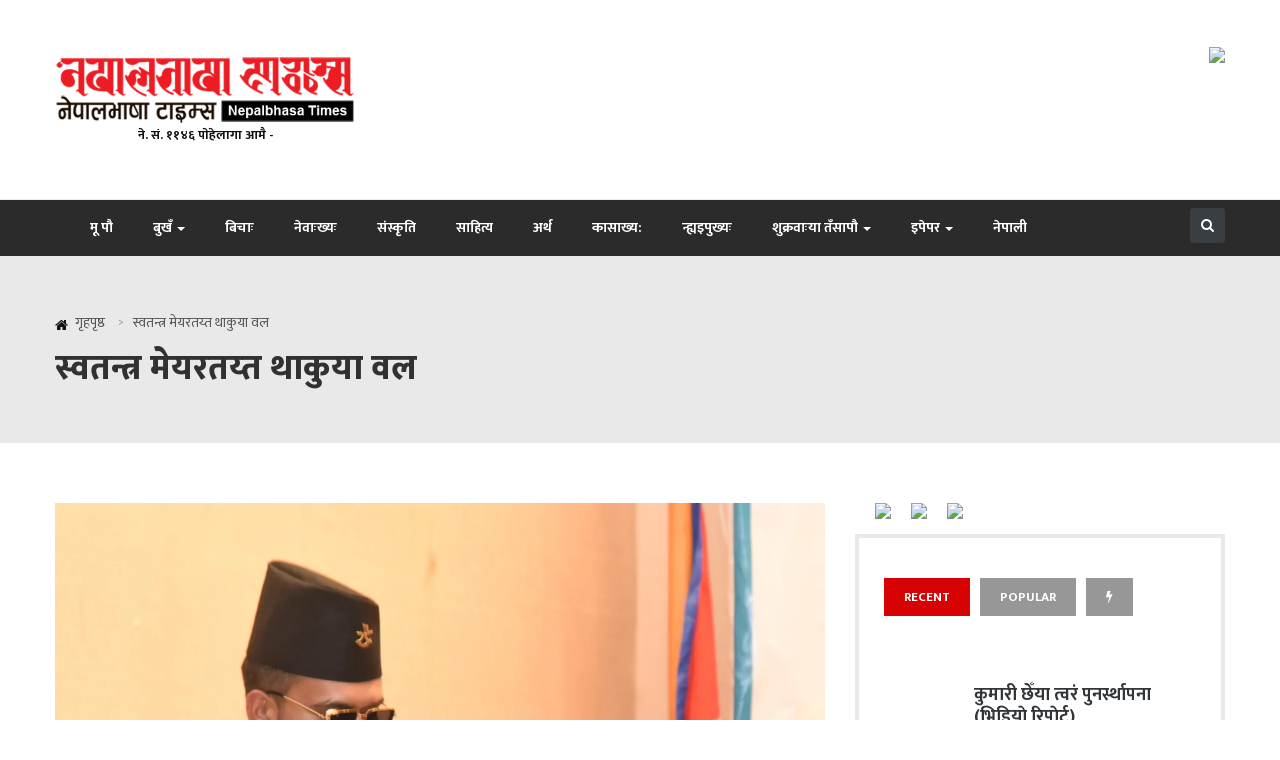

--- FILE ---
content_type: text/html; charset=UTF-8
request_url: https://nepalbhasatimes.com/48041
body_size: 24805
content:
<!doctype html>
<html lang="en-US">
	<head>
		<meta charset="UTF-8">
		<meta name="viewport" content="width=device-width, initial-scale=1">
		<link rel="profile" href="http://gmpg.org/xfn/11">
		<link href="https://fonts.googleapis.com/css?family=Mukta:200,300,400,500,600,700,800&amp;subset=devanagari" rel="stylesheet">
		<!-- Global site tag (gtag.js) - Google Analytics -->
				<script async src="https://www.googletagmanager.com/gtag/js?id=UA-112499351-1"></script>
				<script>
				  window.dataLayer = window.dataLayer || [];
				  function gtag(){dataLayer.push(arguments);}
				  gtag('js', new Date());

				  gtag('config', 'UA-112499351-1');
				</script>


		<title>स्वतन्त्र मेयरतय्त थाकुया वल &#8211; नेपालभाषा टाइम्स</title>
<meta name='robots' content='max-image-preview:large' />
<link rel='dns-prefetch' href='//secure.gravatar.com' />
<link rel='dns-prefetch' href='//stats.wp.com' />
<link rel='dns-prefetch' href='//fonts.googleapis.com' />
<link rel='dns-prefetch' href='//v0.wordpress.com' />
<link rel='preconnect' href='//i0.wp.com' />
<link rel='preconnect' href='//c0.wp.com' />
<link rel="alternate" type="application/rss+xml" title="नेपालभाषा टाइम्स &raquo; Feed" href="https://nepalbhasatimes.com/feed" />
<link rel="alternate" type="application/rss+xml" title="नेपालभाषा टाइम्स &raquo; Comments Feed" href="https://nepalbhasatimes.com/comments/feed" />
<link rel="alternate" type="application/rss+xml" title="नेपालभाषा टाइम्स &raquo; स्वतन्त्र मेयरतय्त थाकुया वल Comments Feed" href="https://nepalbhasatimes.com/48041/feed" />
<link rel="alternate" title="oEmbed (JSON)" type="application/json+oembed" href="https://nepalbhasatimes.com/wp-json/oembed/1.0/embed?url=https%3A%2F%2Fnepalbhasatimes.com%2F48041" />
<link rel="alternate" title="oEmbed (XML)" type="text/xml+oembed" href="https://nepalbhasatimes.com/wp-json/oembed/1.0/embed?url=https%3A%2F%2Fnepalbhasatimes.com%2F48041&#038;format=xml" />
<style type="text/css" media="all">
/*!

 *  Font Awesome 4.7.0 by @davegandy - http://fontawesome.io - @fontawesome

 *  License - http://fontawesome.io/license (Font: SIL OFL 1.1, CSS: MIT License)

 */@font-face{font-family:'FontAwesome';src:url(https://nepalbhasatimes.com/wp-content/themes/NepalBhasa-Times-1/css/../fonts/fontawesome-webfont.eot#1763304402);src:url(https://nepalbhasatimes.com/wp-content/themes/NepalBhasa-Times-1/css/../fonts/fontawesome-webfont.eot#1763304402) format('embedded-opentype'),url(https://nepalbhasatimes.com/wp-content/themes/NepalBhasa-Times-1/css/../fonts/fontawesome-webfont.woff2#1763304402) format('woff2'),url(https://nepalbhasatimes.com/wp-content/themes/NepalBhasa-Times-1/css/../fonts/fontawesome-webfont.woff#1763304402) format('woff'),url(https://nepalbhasatimes.com/wp-content/themes/NepalBhasa-Times-1/css/../fonts/fontawesome-webfont.ttf#1763304402) format('truetype'),url(https://nepalbhasatimes.com/wp-content/themes/NepalBhasa-Times-1/css/../fonts/fontawesome-webfont.svg?v=4.7.0#fontawesomeregular) format('svg');font-weight:400;font-style:normal}.fa{display:inline-block;font:normal normal normal 14px/1 FontAwesome;font-size:inherit;text-rendering:auto;-webkit-font-smoothing:antialiased;-moz-osx-font-smoothing:grayscale}.fa-lg{font-size:1.33333333em;line-height:.75em;vertical-align:-15%}.fa-2x{font-size:2em}.fa-3x{font-size:3em}.fa-4x{font-size:4em}.fa-5x{font-size:5em}.fa-fw{width:1.28571429em;text-align:center}.fa-ul{padding-left:0;margin-left:2.14285714em;list-style-type:none}.fa-ul>li{position:relative}.fa-li{position:absolute;left:-2.14285714em;width:2.14285714em;top:.14285714em;text-align:center}.fa-li.fa-lg{left:-1.85714286em}.fa-border{padding:.2em .25em .15em;border:solid .08em #eee;border-radius:.1em}.fa-pull-left{float:left}.fa-pull-right{float:right}.fa.fa-pull-left{margin-right:.3em}.fa.fa-pull-right{margin-left:.3em}.pull-right{float:right}.pull-left{float:left}.fa.pull-left{margin-right:.3em}.fa.pull-right{margin-left:.3em}.fa-spin{-webkit-animation:fa-spin 2s infinite linear;animation:fa-spin 2s infinite linear}.fa-pulse{-webkit-animation:fa-spin 1s infinite steps(8);animation:fa-spin 1s infinite steps(8)}@-webkit-keyframes fa-spin{0%{-webkit-transform:rotate(0deg);transform:rotate(0deg)}100%{-webkit-transform:rotate(359deg);transform:rotate(359deg)}}@keyframes fa-spin{0%{-webkit-transform:rotate(0deg);transform:rotate(0deg)}100%{-webkit-transform:rotate(359deg);transform:rotate(359deg)}}.fa-rotate-90{-ms-filter:"progid:DXImageTransform.Microsoft.BasicImage(rotation=1)";-webkit-transform:rotate(90deg);-ms-transform:rotate(90deg);transform:rotate(90deg)}.fa-rotate-180{-ms-filter:"progid:DXImageTransform.Microsoft.BasicImage(rotation=2)";-webkit-transform:rotate(180deg);-ms-transform:rotate(180deg);transform:rotate(180deg)}.fa-rotate-270{-ms-filter:"progid:DXImageTransform.Microsoft.BasicImage(rotation=3)";-webkit-transform:rotate(270deg);-ms-transform:rotate(270deg);transform:rotate(270deg)}.fa-flip-horizontal{-ms-filter:"progid:DXImageTransform.Microsoft.BasicImage(rotation=0, mirror=1)";-webkit-transform:scale(-1,1);-ms-transform:scale(-1,1);transform:scale(-1,1)}.fa-flip-vertical{-ms-filter:"progid:DXImageTransform.Microsoft.BasicImage(rotation=2, mirror=1)";-webkit-transform:scale(1,-1);-ms-transform:scale(1,-1);transform:scale(1,-1)}:root .fa-rotate-90,:root .fa-rotate-180,:root .fa-rotate-270,:root .fa-flip-horizontal,:root .fa-flip-vertical{filter:none}.fa-stack{position:relative;display:inline-block;width:2em;height:2em;line-height:2em;vertical-align:middle}.fa-stack-1x,.fa-stack-2x{position:absolute;left:0;width:100%;text-align:center}.fa-stack-1x{line-height:inherit}.fa-stack-2x{font-size:2em}.fa-inverse{color:#fff}.fa-glass:before{content:"\f000"}.fa-music:before{content:"\f001"}.fa-search:before{content:"\f002"}.fa-envelope-o:before{content:"\f003"}.fa-heart:before{content:"\f004"}.fa-star:before{content:"\f005"}.fa-star-o:before{content:"\f006"}.fa-user:before{content:"\f007"}.fa-film:before{content:"\f008"}.fa-th-large:before{content:"\f009"}.fa-th:before{content:"\f00a"}.fa-th-list:before{content:"\f00b"}.fa-check:before{content:"\f00c"}.fa-remove:before,.fa-close:before,.fa-times:before{content:"\f00d"}.fa-search-plus:before{content:"\f00e"}.fa-search-minus:before{content:"\f010"}.fa-power-off:before{content:"\f011"}.fa-signal:before{content:"\f012"}.fa-gear:before,.fa-cog:before{content:"\f013"}.fa-trash-o:before{content:"\f014"}.fa-home:before{content:"\f015"}.fa-file-o:before{content:"\f016"}.fa-clock-o:before{content:"\f017"}.fa-road:before{content:"\f018"}.fa-download:before{content:"\f019"}.fa-arrow-circle-o-down:before{content:"\f01a"}.fa-arrow-circle-o-up:before{content:"\f01b"}.fa-inbox:before{content:"\f01c"}.fa-play-circle-o:before{content:"\f01d"}.fa-rotate-right:before,.fa-repeat:before{content:"\f01e"}.fa-refresh:before{content:"\f021"}.fa-list-alt:before{content:"\f022"}.fa-lock:before{content:"\f023"}.fa-flag:before{content:"\f024"}.fa-headphones:before{content:"\f025"}.fa-volume-off:before{content:"\f026"}.fa-volume-down:before{content:"\f027"}.fa-volume-up:before{content:"\f028"}.fa-qrcode:before{content:"\f029"}.fa-barcode:before{content:"\f02a"}.fa-tag:before{content:"\f02b"}.fa-tags:before{content:"\f02c"}.fa-book:before{content:"\f02d"}.fa-bookmark:before{content:"\f02e"}.fa-print:before{content:"\f02f"}.fa-camera:before{content:"\f030"}.fa-font:before{content:"\f031"}.fa-bold:before{content:"\f032"}.fa-italic:before{content:"\f033"}.fa-text-height:before{content:"\f034"}.fa-text-width:before{content:"\f035"}.fa-align-left:before{content:"\f036"}.fa-align-center:before{content:"\f037"}.fa-align-right:before{content:"\f038"}.fa-align-justify:before{content:"\f039"}.fa-list:before{content:"\f03a"}.fa-dedent:before,.fa-outdent:before{content:"\f03b"}.fa-indent:before{content:"\f03c"}.fa-video-camera:before{content:"\f03d"}.fa-photo:before,.fa-image:before,.fa-picture-o:before{content:"\f03e"}.fa-pencil:before{content:"\f040"}.fa-map-marker:before{content:"\f041"}.fa-adjust:before{content:"\f042"}.fa-tint:before{content:"\f043"}.fa-edit:before,.fa-pencil-square-o:before{content:"\f044"}.fa-share-square-o:before{content:"\f045"}.fa-check-square-o:before{content:"\f046"}.fa-arrows:before{content:"\f047"}.fa-step-backward:before{content:"\f048"}.fa-fast-backward:before{content:"\f049"}.fa-backward:before{content:"\f04a"}.fa-play:before{content:"\f04b"}.fa-pause:before{content:"\f04c"}.fa-stop:before{content:"\f04d"}.fa-forward:before{content:"\f04e"}.fa-fast-forward:before{content:"\f050"}.fa-step-forward:before{content:"\f051"}.fa-eject:before{content:"\f052"}.fa-chevron-left:before{content:"\f053"}.fa-chevron-right:before{content:"\f054"}.fa-plus-circle:before{content:"\f055"}.fa-minus-circle:before{content:"\f056"}.fa-times-circle:before{content:"\f057"}.fa-check-circle:before{content:"\f058"}.fa-question-circle:before{content:"\f059"}.fa-info-circle:before{content:"\f05a"}.fa-crosshairs:before{content:"\f05b"}.fa-times-circle-o:before{content:"\f05c"}.fa-check-circle-o:before{content:"\f05d"}.fa-ban:before{content:"\f05e"}.fa-arrow-left:before{content:"\f060"}.fa-arrow-right:before{content:"\f061"}.fa-arrow-up:before{content:"\f062"}.fa-arrow-down:before{content:"\f063"}.fa-mail-forward:before,.fa-share:before{content:"\f064"}.fa-expand:before{content:"\f065"}.fa-compress:before{content:"\f066"}.fa-plus:before{content:"\f067"}.fa-minus:before{content:"\f068"}.fa-asterisk:before{content:"\f069"}.fa-exclamation-circle:before{content:"\f06a"}.fa-gift:before{content:"\f06b"}.fa-leaf:before{content:"\f06c"}.fa-fire:before{content:"\f06d"}.fa-eye:before{content:"\f06e"}.fa-eye-slash:before{content:"\f070"}.fa-warning:before,.fa-exclamation-triangle:before{content:"\f071"}.fa-plane:before{content:"\f072"}.fa-calendar:before{content:"\f073"}.fa-random:before{content:"\f074"}.fa-comment:before{content:"\f075"}.fa-magnet:before{content:"\f076"}.fa-chevron-up:before{content:"\f077"}.fa-chevron-down:before{content:"\f078"}.fa-retweet:before{content:"\f079"}.fa-shopping-cart:before{content:"\f07a"}.fa-folder:before{content:"\f07b"}.fa-folder-open:before{content:"\f07c"}.fa-arrows-v:before{content:"\f07d"}.fa-arrows-h:before{content:"\f07e"}.fa-bar-chart-o:before,.fa-bar-chart:before{content:"\f080"}.fa-twitter-square:before{content:"\f081"}.fa-facebook-square:before{content:"\f082"}.fa-camera-retro:before{content:"\f083"}.fa-key:before{content:"\f084"}.fa-gears:before,.fa-cogs:before{content:"\f085"}.fa-comments:before{content:"\f086"}.fa-thumbs-o-up:before{content:"\f087"}.fa-thumbs-o-down:before{content:"\f088"}.fa-star-half:before{content:"\f089"}.fa-heart-o:before{content:"\f08a"}.fa-sign-out:before{content:"\f08b"}.fa-linkedin-square:before{content:"\f08c"}.fa-thumb-tack:before{content:"\f08d"}.fa-external-link:before{content:"\f08e"}.fa-sign-in:before{content:"\f090"}.fa-trophy:before{content:"\f091"}.fa-github-square:before{content:"\f092"}.fa-upload:before{content:"\f093"}.fa-lemon-o:before{content:"\f094"}.fa-phone:before{content:"\f095"}.fa-square-o:before{content:"\f096"}.fa-bookmark-o:before{content:"\f097"}.fa-phone-square:before{content:"\f098"}.fa-twitter:before{content:"\f099"}.fa-facebook-f:before,.fa-facebook:before{content:"\f09a"}.fa-github:before{content:"\f09b"}.fa-unlock:before{content:"\f09c"}.fa-credit-card:before{content:"\f09d"}.fa-feed:before,.fa-rss:before{content:"\f09e"}.fa-hdd-o:before{content:"\f0a0"}.fa-bullhorn:before{content:"\f0a1"}.fa-bell:before{content:"\f0f3"}.fa-certificate:before{content:"\f0a3"}.fa-hand-o-right:before{content:"\f0a4"}.fa-hand-o-left:before{content:"\f0a5"}.fa-hand-o-up:before{content:"\f0a6"}.fa-hand-o-down:before{content:"\f0a7"}.fa-arrow-circle-left:before{content:"\f0a8"}.fa-arrow-circle-right:before{content:"\f0a9"}.fa-arrow-circle-up:before{content:"\f0aa"}.fa-arrow-circle-down:before{content:"\f0ab"}.fa-globe:before{content:"\f0ac"}.fa-wrench:before{content:"\f0ad"}.fa-tasks:before{content:"\f0ae"}.fa-filter:before{content:"\f0b0"}.fa-briefcase:before{content:"\f0b1"}.fa-arrows-alt:before{content:"\f0b2"}.fa-group:before,.fa-users:before{content:"\f0c0"}.fa-chain:before,.fa-link:before{content:"\f0c1"}.fa-cloud:before{content:"\f0c2"}.fa-flask:before{content:"\f0c3"}.fa-cut:before,.fa-scissors:before{content:"\f0c4"}.fa-copy:before,.fa-files-o:before{content:"\f0c5"}.fa-paperclip:before{content:"\f0c6"}.fa-save:before,.fa-floppy-o:before{content:"\f0c7"}.fa-square:before{content:"\f0c8"}.fa-navicon:before,.fa-reorder:before,.fa-bars:before{content:"\f0c9"}.fa-list-ul:before{content:"\f0ca"}.fa-list-ol:before{content:"\f0cb"}.fa-strikethrough:before{content:"\f0cc"}.fa-underline:before{content:"\f0cd"}.fa-table:before{content:"\f0ce"}.fa-magic:before{content:"\f0d0"}.fa-truck:before{content:"\f0d1"}.fa-pinterest:before{content:"\f0d2"}.fa-pinterest-square:before{content:"\f0d3"}.fa-google-plus-square:before{content:"\f0d4"}.fa-google-plus:before{content:"\f0d5"}.fa-money:before{content:"\f0d6"}.fa-caret-down:before{content:"\f0d7"}.fa-caret-up:before{content:"\f0d8"}.fa-caret-left:before{content:"\f0d9"}.fa-caret-right:before{content:"\f0da"}.fa-columns:before{content:"\f0db"}.fa-unsorted:before,.fa-sort:before{content:"\f0dc"}.fa-sort-down:before,.fa-sort-desc:before{content:"\f0dd"}.fa-sort-up:before,.fa-sort-asc:before{content:"\f0de"}.fa-envelope:before{content:"\f0e0"}.fa-linkedin:before{content:"\f0e1"}.fa-rotate-left:before,.fa-undo:before{content:"\f0e2"}.fa-legal:before,.fa-gavel:before{content:"\f0e3"}.fa-dashboard:before,.fa-tachometer:before{content:"\f0e4"}.fa-comment-o:before{content:"\f0e5"}.fa-comments-o:before{content:"\f0e6"}.fa-flash:before,.fa-bolt:before{content:"\f0e7"}.fa-sitemap:before{content:"\f0e8"}.fa-umbrella:before{content:"\f0e9"}.fa-paste:before,.fa-clipboard:before{content:"\f0ea"}.fa-lightbulb-o:before{content:"\f0eb"}.fa-exchange:before{content:"\f0ec"}.fa-cloud-download:before{content:"\f0ed"}.fa-cloud-upload:before{content:"\f0ee"}.fa-user-md:before{content:"\f0f0"}.fa-stethoscope:before{content:"\f0f1"}.fa-suitcase:before{content:"\f0f2"}.fa-bell-o:before{content:"\f0a2"}.fa-coffee:before{content:"\f0f4"}.fa-cutlery:before{content:"\f0f5"}.fa-file-text-o:before{content:"\f0f6"}.fa-building-o:before{content:"\f0f7"}.fa-hospital-o:before{content:"\f0f8"}.fa-ambulance:before{content:"\f0f9"}.fa-medkit:before{content:"\f0fa"}.fa-fighter-jet:before{content:"\f0fb"}.fa-beer:before{content:"\f0fc"}.fa-h-square:before{content:"\f0fd"}.fa-plus-square:before{content:"\f0fe"}.fa-angle-double-left:before{content:"\f100"}.fa-angle-double-right:before{content:"\f101"}.fa-angle-double-up:before{content:"\f102"}.fa-angle-double-down:before{content:"\f103"}.fa-angle-left:before{content:"\f104"}.fa-angle-right:before{content:"\f105"}.fa-angle-up:before{content:"\f106"}.fa-angle-down:before{content:"\f107"}.fa-desktop:before{content:"\f108"}.fa-laptop:before{content:"\f109"}.fa-tablet:before{content:"\f10a"}.fa-mobile-phone:before,.fa-mobile:before{content:"\f10b"}.fa-circle-o:before{content:"\f10c"}.fa-quote-left:before{content:"\f10d"}.fa-quote-right:before{content:"\f10e"}.fa-spinner:before{content:"\f110"}.fa-circle:before{content:"\f111"}.fa-mail-reply:before,.fa-reply:before{content:"\f112"}.fa-github-alt:before{content:"\f113"}.fa-folder-o:before{content:"\f114"}.fa-folder-open-o:before{content:"\f115"}.fa-smile-o:before{content:"\f118"}.fa-frown-o:before{content:"\f119"}.fa-meh-o:before{content:"\f11a"}.fa-gamepad:before{content:"\f11b"}.fa-keyboard-o:before{content:"\f11c"}.fa-flag-o:before{content:"\f11d"}.fa-flag-checkered:before{content:"\f11e"}.fa-terminal:before{content:"\f120"}.fa-code:before{content:"\f121"}.fa-mail-reply-all:before,.fa-reply-all:before{content:"\f122"}.fa-star-half-empty:before,.fa-star-half-full:before,.fa-star-half-o:before{content:"\f123"}.fa-location-arrow:before{content:"\f124"}.fa-crop:before{content:"\f125"}.fa-code-fork:before{content:"\f126"}.fa-unlink:before,.fa-chain-broken:before{content:"\f127"}.fa-question:before{content:"\f128"}.fa-info:before{content:"\f129"}.fa-exclamation:before{content:"\f12a"}.fa-superscript:before{content:"\f12b"}.fa-subscript:before{content:"\f12c"}.fa-eraser:before{content:"\f12d"}.fa-puzzle-piece:before{content:"\f12e"}.fa-microphone:before{content:"\f130"}.fa-microphone-slash:before{content:"\f131"}.fa-shield:before{content:"\f132"}.fa-calendar-o:before{content:"\f133"}.fa-fire-extinguisher:before{content:"\f134"}.fa-rocket:before{content:"\f135"}.fa-maxcdn:before{content:"\f136"}.fa-chevron-circle-left:before{content:"\f137"}.fa-chevron-circle-right:before{content:"\f138"}.fa-chevron-circle-up:before{content:"\f139"}.fa-chevron-circle-down:before{content:"\f13a"}.fa-html5:before{content:"\f13b"}.fa-css3:before{content:"\f13c"}.fa-anchor:before{content:"\f13d"}.fa-unlock-alt:before{content:"\f13e"}.fa-bullseye:before{content:"\f140"}.fa-ellipsis-h:before{content:"\f141"}.fa-ellipsis-v:before{content:"\f142"}.fa-rss-square:before{content:"\f143"}.fa-play-circle:before{content:"\f144"}.fa-ticket:before{content:"\f145"}.fa-minus-square:before{content:"\f146"}.fa-minus-square-o:before{content:"\f147"}.fa-level-up:before{content:"\f148"}.fa-level-down:before{content:"\f149"}.fa-check-square:before{content:"\f14a"}.fa-pencil-square:before{content:"\f14b"}.fa-external-link-square:before{content:"\f14c"}.fa-share-square:before{content:"\f14d"}.fa-compass:before{content:"\f14e"}.fa-toggle-down:before,.fa-caret-square-o-down:before{content:"\f150"}.fa-toggle-up:before,.fa-caret-square-o-up:before{content:"\f151"}.fa-toggle-right:before,.fa-caret-square-o-right:before{content:"\f152"}.fa-euro:before,.fa-eur:before{content:"\f153"}.fa-gbp:before{content:"\f154"}.fa-dollar:before,.fa-usd:before{content:"\f155"}.fa-rupee:before,.fa-inr:before{content:"\f156"}.fa-cny:before,.fa-rmb:before,.fa-yen:before,.fa-jpy:before{content:"\f157"}.fa-ruble:before,.fa-rouble:before,.fa-rub:before{content:"\f158"}.fa-won:before,.fa-krw:before{content:"\f159"}.fa-bitcoin:before,.fa-btc:before{content:"\f15a"}.fa-file:before{content:"\f15b"}.fa-file-text:before{content:"\f15c"}.fa-sort-alpha-asc:before{content:"\f15d"}.fa-sort-alpha-desc:before{content:"\f15e"}.fa-sort-amount-asc:before{content:"\f160"}.fa-sort-amount-desc:before{content:"\f161"}.fa-sort-numeric-asc:before{content:"\f162"}.fa-sort-numeric-desc:before{content:"\f163"}.fa-thumbs-up:before{content:"\f164"}.fa-thumbs-down:before{content:"\f165"}.fa-youtube-square:before{content:"\f166"}.fa-youtube:before{content:"\f167"}.fa-xing:before{content:"\f168"}.fa-xing-square:before{content:"\f169"}.fa-youtube-play:before{content:"\f16a"}.fa-dropbox:before{content:"\f16b"}.fa-stack-overflow:before{content:"\f16c"}.fa-instagram:before{content:"\f16d"}.fa-flickr:before{content:"\f16e"}.fa-adn:before{content:"\f170"}.fa-bitbucket:before{content:"\f171"}.fa-bitbucket-square:before{content:"\f172"}.fa-tumblr:before{content:"\f173"}.fa-tumblr-square:before{content:"\f174"}.fa-long-arrow-down:before{content:"\f175"}.fa-long-arrow-up:before{content:"\f176"}.fa-long-arrow-left:before{content:"\f177"}.fa-long-arrow-right:before{content:"\f178"}.fa-apple:before{content:"\f179"}.fa-windows:before{content:"\f17a"}.fa-android:before{content:"\f17b"}.fa-linux:before{content:"\f17c"}.fa-dribbble:before{content:"\f17d"}.fa-skype:before{content:"\f17e"}.fa-foursquare:before{content:"\f180"}.fa-trello:before{content:"\f181"}.fa-female:before{content:"\f182"}.fa-male:before{content:"\f183"}.fa-gittip:before,.fa-gratipay:before{content:"\f184"}.fa-sun-o:before{content:"\f185"}.fa-moon-o:before{content:"\f186"}.fa-archive:before{content:"\f187"}.fa-bug:before{content:"\f188"}.fa-vk:before{content:"\f189"}.fa-weibo:before{content:"\f18a"}.fa-renren:before{content:"\f18b"}.fa-pagelines:before{content:"\f18c"}.fa-stack-exchange:before{content:"\f18d"}.fa-arrow-circle-o-right:before{content:"\f18e"}.fa-arrow-circle-o-left:before{content:"\f190"}.fa-toggle-left:before,.fa-caret-square-o-left:before{content:"\f191"}.fa-dot-circle-o:before{content:"\f192"}.fa-wheelchair:before{content:"\f193"}.fa-vimeo-square:before{content:"\f194"}.fa-turkish-lira:before,.fa-try:before{content:"\f195"}.fa-plus-square-o:before{content:"\f196"}.fa-space-shuttle:before{content:"\f197"}.fa-slack:before{content:"\f198"}.fa-envelope-square:before{content:"\f199"}.fa-wordpress:before{content:"\f19a"}.fa-openid:before{content:"\f19b"}.fa-institution:before,.fa-bank:before,.fa-university:before{content:"\f19c"}.fa-mortar-board:before,.fa-graduation-cap:before{content:"\f19d"}.fa-yahoo:before{content:"\f19e"}.fa-google:before{content:"\f1a0"}.fa-reddit:before{content:"\f1a1"}.fa-reddit-square:before{content:"\f1a2"}.fa-stumbleupon-circle:before{content:"\f1a3"}.fa-stumbleupon:before{content:"\f1a4"}.fa-delicious:before{content:"\f1a5"}.fa-digg:before{content:"\f1a6"}.fa-pied-piper-pp:before{content:"\f1a7"}.fa-pied-piper-alt:before{content:"\f1a8"}.fa-drupal:before{content:"\f1a9"}.fa-joomla:before{content:"\f1aa"}.fa-language:before{content:"\f1ab"}.fa-fax:before{content:"\f1ac"}.fa-building:before{content:"\f1ad"}.fa-child:before{content:"\f1ae"}.fa-paw:before{content:"\f1b0"}.fa-spoon:before{content:"\f1b1"}.fa-cube:before{content:"\f1b2"}.fa-cubes:before{content:"\f1b3"}.fa-behance:before{content:"\f1b4"}.fa-behance-square:before{content:"\f1b5"}.fa-steam:before{content:"\f1b6"}.fa-steam-square:before{content:"\f1b7"}.fa-recycle:before{content:"\f1b8"}.fa-automobile:before,.fa-car:before{content:"\f1b9"}.fa-cab:before,.fa-taxi:before{content:"\f1ba"}.fa-tree:before{content:"\f1bb"}.fa-spotify:before{content:"\f1bc"}.fa-deviantart:before{content:"\f1bd"}.fa-soundcloud:before{content:"\f1be"}.fa-database:before{content:"\f1c0"}.fa-file-pdf-o:before{content:"\f1c1"}.fa-file-word-o:before{content:"\f1c2"}.fa-file-excel-o:before{content:"\f1c3"}.fa-file-powerpoint-o:before{content:"\f1c4"}.fa-file-photo-o:before,.fa-file-picture-o:before,.fa-file-image-o:before{content:"\f1c5"}.fa-file-zip-o:before,.fa-file-archive-o:before{content:"\f1c6"}.fa-file-sound-o:before,.fa-file-audio-o:before{content:"\f1c7"}.fa-file-movie-o:before,.fa-file-video-o:before{content:"\f1c8"}.fa-file-code-o:before{content:"\f1c9"}.fa-vine:before{content:"\f1ca"}.fa-codepen:before{content:"\f1cb"}.fa-jsfiddle:before{content:"\f1cc"}.fa-life-bouy:before,.fa-life-buoy:before,.fa-life-saver:before,.fa-support:before,.fa-life-ring:before{content:"\f1cd"}.fa-circle-o-notch:before{content:"\f1ce"}.fa-ra:before,.fa-resistance:before,.fa-rebel:before{content:"\f1d0"}.fa-ge:before,.fa-empire:before{content:"\f1d1"}.fa-git-square:before{content:"\f1d2"}.fa-git:before{content:"\f1d3"}.fa-y-combinator-square:before,.fa-yc-square:before,.fa-hacker-news:before{content:"\f1d4"}.fa-tencent-weibo:before{content:"\f1d5"}.fa-qq:before{content:"\f1d6"}.fa-wechat:before,.fa-weixin:before{content:"\f1d7"}.fa-send:before,.fa-paper-plane:before{content:"\f1d8"}.fa-send-o:before,.fa-paper-plane-o:before{content:"\f1d9"}.fa-history:before{content:"\f1da"}.fa-circle-thin:before{content:"\f1db"}.fa-header:before{content:"\f1dc"}.fa-paragraph:before{content:"\f1dd"}.fa-sliders:before{content:"\f1de"}.fa-share-alt:before{content:"\f1e0"}.fa-share-alt-square:before{content:"\f1e1"}.fa-bomb:before{content:"\f1e2"}.fa-soccer-ball-o:before,.fa-futbol-o:before{content:"\f1e3"}.fa-tty:before{content:"\f1e4"}.fa-binoculars:before{content:"\f1e5"}.fa-plug:before{content:"\f1e6"}.fa-slideshare:before{content:"\f1e7"}.fa-twitch:before{content:"\f1e8"}.fa-yelp:before{content:"\f1e9"}.fa-newspaper-o:before{content:"\f1ea"}.fa-wifi:before{content:"\f1eb"}.fa-calculator:before{content:"\f1ec"}.fa-paypal:before{content:"\f1ed"}.fa-google-wallet:before{content:"\f1ee"}.fa-cc-visa:before{content:"\f1f0"}.fa-cc-mastercard:before{content:"\f1f1"}.fa-cc-discover:before{content:"\f1f2"}.fa-cc-amex:before{content:"\f1f3"}.fa-cc-paypal:before{content:"\f1f4"}.fa-cc-stripe:before{content:"\f1f5"}.fa-bell-slash:before{content:"\f1f6"}.fa-bell-slash-o:before{content:"\f1f7"}.fa-trash:before{content:"\f1f8"}.fa-copyright:before{content:"\f1f9"}.fa-at:before{content:"\f1fa"}.fa-eyedropper:before{content:"\f1fb"}.fa-paint-brush:before{content:"\f1fc"}.fa-birthday-cake:before{content:"\f1fd"}.fa-area-chart:before{content:"\f1fe"}.fa-pie-chart:before{content:"\f200"}.fa-line-chart:before{content:"\f201"}.fa-lastfm:before{content:"\f202"}.fa-lastfm-square:before{content:"\f203"}.fa-toggle-off:before{content:"\f204"}.fa-toggle-on:before{content:"\f205"}.fa-bicycle:before{content:"\f206"}.fa-bus:before{content:"\f207"}.fa-ioxhost:before{content:"\f208"}.fa-angellist:before{content:"\f209"}.fa-cc:before{content:"\f20a"}.fa-shekel:before,.fa-sheqel:before,.fa-ils:before{content:"\f20b"}.fa-meanpath:before{content:"\f20c"}.fa-buysellads:before{content:"\f20d"}.fa-connectdevelop:before{content:"\f20e"}.fa-dashcube:before{content:"\f210"}.fa-forumbee:before{content:"\f211"}.fa-leanpub:before{content:"\f212"}.fa-sellsy:before{content:"\f213"}.fa-shirtsinbulk:before{content:"\f214"}.fa-simplybuilt:before{content:"\f215"}.fa-skyatlas:before{content:"\f216"}.fa-cart-plus:before{content:"\f217"}.fa-cart-arrow-down:before{content:"\f218"}.fa-diamond:before{content:"\f219"}.fa-ship:before{content:"\f21a"}.fa-user-secret:before{content:"\f21b"}.fa-motorcycle:before{content:"\f21c"}.fa-street-view:before{content:"\f21d"}.fa-heartbeat:before{content:"\f21e"}.fa-venus:before{content:"\f221"}.fa-mars:before{content:"\f222"}.fa-mercury:before{content:"\f223"}.fa-intersex:before,.fa-transgender:before{content:"\f224"}.fa-transgender-alt:before{content:"\f225"}.fa-venus-double:before{content:"\f226"}.fa-mars-double:before{content:"\f227"}.fa-venus-mars:before{content:"\f228"}.fa-mars-stroke:before{content:"\f229"}.fa-mars-stroke-v:before{content:"\f22a"}.fa-mars-stroke-h:before{content:"\f22b"}.fa-neuter:before{content:"\f22c"}.fa-genderless:before{content:"\f22d"}.fa-facebook-official:before{content:"\f230"}.fa-pinterest-p:before{content:"\f231"}.fa-whatsapp:before{content:"\f232"}.fa-server:before{content:"\f233"}.fa-user-plus:before{content:"\f234"}.fa-user-times:before{content:"\f235"}.fa-hotel:before,.fa-bed:before{content:"\f236"}.fa-viacoin:before{content:"\f237"}.fa-train:before{content:"\f238"}.fa-subway:before{content:"\f239"}.fa-medium:before{content:"\f23a"}.fa-yc:before,.fa-y-combinator:before{content:"\f23b"}.fa-optin-monster:before{content:"\f23c"}.fa-opencart:before{content:"\f23d"}.fa-expeditedssl:before{content:"\f23e"}.fa-battery-4:before,.fa-battery:before,.fa-battery-full:before{content:"\f240"}.fa-battery-3:before,.fa-battery-three-quarters:before{content:"\f241"}.fa-battery-2:before,.fa-battery-half:before{content:"\f242"}.fa-battery-1:before,.fa-battery-quarter:before{content:"\f243"}.fa-battery-0:before,.fa-battery-empty:before{content:"\f244"}.fa-mouse-pointer:before{content:"\f245"}.fa-i-cursor:before{content:"\f246"}.fa-object-group:before{content:"\f247"}.fa-object-ungroup:before{content:"\f248"}.fa-sticky-note:before{content:"\f249"}.fa-sticky-note-o:before{content:"\f24a"}.fa-cc-jcb:before{content:"\f24b"}.fa-cc-diners-club:before{content:"\f24c"}.fa-clone:before{content:"\f24d"}.fa-balance-scale:before{content:"\f24e"}.fa-hourglass-o:before{content:"\f250"}.fa-hourglass-1:before,.fa-hourglass-start:before{content:"\f251"}.fa-hourglass-2:before,.fa-hourglass-half:before{content:"\f252"}.fa-hourglass-3:before,.fa-hourglass-end:before{content:"\f253"}.fa-hourglass:before{content:"\f254"}.fa-hand-grab-o:before,.fa-hand-rock-o:before{content:"\f255"}.fa-hand-stop-o:before,.fa-hand-paper-o:before{content:"\f256"}.fa-hand-scissors-o:before{content:"\f257"}.fa-hand-lizard-o:before{content:"\f258"}.fa-hand-spock-o:before{content:"\f259"}.fa-hand-pointer-o:before{content:"\f25a"}.fa-hand-peace-o:before{content:"\f25b"}.fa-trademark:before{content:"\f25c"}.fa-registered:before{content:"\f25d"}.fa-creative-commons:before{content:"\f25e"}.fa-gg:before{content:"\f260"}.fa-gg-circle:before{content:"\f261"}.fa-tripadvisor:before{content:"\f262"}.fa-odnoklassniki:before{content:"\f263"}.fa-odnoklassniki-square:before{content:"\f264"}.fa-get-pocket:before{content:"\f265"}.fa-wikipedia-w:before{content:"\f266"}.fa-safari:before{content:"\f267"}.fa-chrome:before{content:"\f268"}.fa-firefox:before{content:"\f269"}.fa-opera:before{content:"\f26a"}.fa-internet-explorer:before{content:"\f26b"}.fa-tv:before,.fa-television:before{content:"\f26c"}.fa-contao:before{content:"\f26d"}.fa-500px:before{content:"\f26e"}.fa-amazon:before{content:"\f270"}.fa-calendar-plus-o:before{content:"\f271"}.fa-calendar-minus-o:before{content:"\f272"}.fa-calendar-times-o:before{content:"\f273"}.fa-calendar-check-o:before{content:"\f274"}.fa-industry:before{content:"\f275"}.fa-map-pin:before{content:"\f276"}.fa-map-signs:before{content:"\f277"}.fa-map-o:before{content:"\f278"}.fa-map:before{content:"\f279"}.fa-commenting:before{content:"\f27a"}.fa-commenting-o:before{content:"\f27b"}.fa-houzz:before{content:"\f27c"}.fa-vimeo:before{content:"\f27d"}.fa-black-tie:before{content:"\f27e"}.fa-fonticons:before{content:"\f280"}.fa-reddit-alien:before{content:"\f281"}.fa-edge:before{content:"\f282"}.fa-credit-card-alt:before{content:"\f283"}.fa-codiepie:before{content:"\f284"}.fa-modx:before{content:"\f285"}.fa-fort-awesome:before{content:"\f286"}.fa-usb:before{content:"\f287"}.fa-product-hunt:before{content:"\f288"}.fa-mixcloud:before{content:"\f289"}.fa-scribd:before{content:"\f28a"}.fa-pause-circle:before{content:"\f28b"}.fa-pause-circle-o:before{content:"\f28c"}.fa-stop-circle:before{content:"\f28d"}.fa-stop-circle-o:before{content:"\f28e"}.fa-shopping-bag:before{content:"\f290"}.fa-shopping-basket:before{content:"\f291"}.fa-hashtag:before{content:"\f292"}.fa-bluetooth:before{content:"\f293"}.fa-bluetooth-b:before{content:"\f294"}.fa-percent:before{content:"\f295"}.fa-gitlab:before{content:"\f296"}.fa-wpbeginner:before{content:"\f297"}.fa-wpforms:before{content:"\f298"}.fa-envira:before{content:"\f299"}.fa-universal-access:before{content:"\f29a"}.fa-wheelchair-alt:before{content:"\f29b"}.fa-question-circle-o:before{content:"\f29c"}.fa-blind:before{content:"\f29d"}.fa-audio-description:before{content:"\f29e"}.fa-volume-control-phone:before{content:"\f2a0"}.fa-braille:before{content:"\f2a1"}.fa-assistive-listening-systems:before{content:"\f2a2"}.fa-asl-interpreting:before,.fa-american-sign-language-interpreting:before{content:"\f2a3"}.fa-deafness:before,.fa-hard-of-hearing:before,.fa-deaf:before{content:"\f2a4"}.fa-glide:before{content:"\f2a5"}.fa-glide-g:before{content:"\f2a6"}.fa-signing:before,.fa-sign-language:before{content:"\f2a7"}.fa-low-vision:before{content:"\f2a8"}.fa-viadeo:before{content:"\f2a9"}.fa-viadeo-square:before{content:"\f2aa"}.fa-snapchat:before{content:"\f2ab"}.fa-snapchat-ghost:before{content:"\f2ac"}.fa-snapchat-square:before{content:"\f2ad"}.fa-pied-piper:before{content:"\f2ae"}.fa-first-order:before{content:"\f2b0"}.fa-yoast:before{content:"\f2b1"}.fa-themeisle:before{content:"\f2b2"}.fa-google-plus-circle:before,.fa-google-plus-official:before{content:"\f2b3"}.fa-fa:before,.fa-font-awesome:before{content:"\f2b4"}.fa-handshake-o:before{content:"\f2b5"}.fa-envelope-open:before{content:"\f2b6"}.fa-envelope-open-o:before{content:"\f2b7"}.fa-linode:before{content:"\f2b8"}.fa-address-book:before{content:"\f2b9"}.fa-address-book-o:before{content:"\f2ba"}.fa-vcard:before,.fa-address-card:before{content:"\f2bb"}.fa-vcard-o:before,.fa-address-card-o:before{content:"\f2bc"}.fa-user-circle:before{content:"\f2bd"}.fa-user-circle-o:before{content:"\f2be"}.fa-user-o:before{content:"\f2c0"}.fa-id-badge:before{content:"\f2c1"}.fa-drivers-license:before,.fa-id-card:before{content:"\f2c2"}.fa-drivers-license-o:before,.fa-id-card-o:before{content:"\f2c3"}.fa-quora:before{content:"\f2c4"}.fa-free-code-camp:before{content:"\f2c5"}.fa-telegram:before{content:"\f2c6"}.fa-thermometer-4:before,.fa-thermometer:before,.fa-thermometer-full:before{content:"\f2c7"}.fa-thermometer-3:before,.fa-thermometer-three-quarters:before{content:"\f2c8"}.fa-thermometer-2:before,.fa-thermometer-half:before{content:"\f2c9"}.fa-thermometer-1:before,.fa-thermometer-quarter:before{content:"\f2ca"}.fa-thermometer-0:before,.fa-thermometer-empty:before{content:"\f2cb"}.fa-shower:before{content:"\f2cc"}.fa-bathtub:before,.fa-s15:before,.fa-bath:before{content:"\f2cd"}.fa-podcast:before{content:"\f2ce"}.fa-window-maximize:before{content:"\f2d0"}.fa-window-minimize:before{content:"\f2d1"}.fa-window-restore:before{content:"\f2d2"}.fa-times-rectangle:before,.fa-window-close:before{content:"\f2d3"}.fa-times-rectangle-o:before,.fa-window-close-o:before{content:"\f2d4"}.fa-bandcamp:before{content:"\f2d5"}.fa-grav:before{content:"\f2d6"}.fa-etsy:before{content:"\f2d7"}.fa-imdb:before{content:"\f2d8"}.fa-ravelry:before{content:"\f2d9"}.fa-eercast:before{content:"\f2da"}.fa-microchip:before{content:"\f2db"}.fa-snowflake-o:before{content:"\f2dc"}.fa-superpowers:before{content:"\f2dd"}.fa-wpexplorer:before{content:"\f2de"}.fa-meetup:before{content:"\f2e0"}.sr-only{position:absolute;width:1px;height:1px;padding:0;margin:-1px;overflow:hidden;clip:rect(0,0,0,0);border:0}.sr-only-focusable:active,.sr-only-focusable:focus{position:static;width:auto;height:auto;margin:0;overflow:visible;clip:auto}
</style>
<style type="text/css" media="all">@font-face{font-family:'Ek Mukta';font-display:block;font-style:normal;font-weight:300;font-display:swap;src:url(https://fonts.gstatic.com/s/ekmukta/v25/mem6YaCmzCuv3KJUDI65UK0Ydc1GAK6bt6o.woff2) format('woff2');unicode-range:U+0900-097F,U+1CD0-1CF9,U+200C-200D,U+20A8,U+20B9,U+20F0,U+25CC,U+A830-A839,U+A8E0-A8FF,U+11B00-11B09}@font-face{font-family:'Ek Mukta';font-display:block;font-style:normal;font-weight:300;font-display:swap;src:url(https://fonts.gstatic.com/s/ekmukta/v25/mem6YaCmzCuv3KJUDI65UK0Xdc1GAK6bt6o.woff2) format('woff2');unicode-range:U+0100-02BA,U+02BD-02C5,U+02C7-02CC,U+02CE-02D7,U+02DD-02FF,U+0304,U+0308,U+0329,U+1D00-1DBF,U+1E00-1E9F,U+1EF2-1EFF,U+2020,U+20A0-20AB,U+20AD-20C0,U+2113,U+2C60-2C7F,U+A720-A7FF}@font-face{font-family:'Ek Mukta';font-display:block;font-style:normal;font-weight:300;font-display:swap;src:url(https://fonts.gstatic.com/s/ekmukta/v25/mem6YaCmzCuv3KJUDI65UK0Zdc1GAK6b.woff2) format('woff2');unicode-range:U+0000-00FF,U+0131,U+0152-0153,U+02BB-02BC,U+02C6,U+02DA,U+02DC,U+0304,U+0308,U+0329,U+2000-206F,U+20AC,U+2122,U+2191,U+2193,U+2212,U+2215,U+FEFF,U+FFFD}@font-face{font-family:'Ek Mukta';font-display:block;font-style:normal;font-weight:400;font-display:swap;src:url(https://fonts.gstatic.com/s/ekmukta/v25/mem9YaCmzCuv3KJUDIYTcrg0V8BsOqc.woff2) format('woff2');unicode-range:U+0900-097F,U+1CD0-1CF9,U+200C-200D,U+20A8,U+20B9,U+20F0,U+25CC,U+A830-A839,U+A8E0-A8FF,U+11B00-11B09}@font-face{font-family:'Ek Mukta';font-display:block;font-style:normal;font-weight:400;font-display:swap;src:url(https://fonts.gstatic.com/s/ekmukta/v25/mem9YaCmzCuv3KJUDIYccrg0V8BsOqc.woff2) format('woff2');unicode-range:U+0100-02BA,U+02BD-02C5,U+02C7-02CC,U+02CE-02D7,U+02DD-02FF,U+0304,U+0308,U+0329,U+1D00-1DBF,U+1E00-1E9F,U+1EF2-1EFF,U+2020,U+20A0-20AB,U+20AD-20C0,U+2113,U+2C60-2C7F,U+A720-A7FF}@font-face{font-family:'Ek Mukta';font-display:block;font-style:normal;font-weight:400;font-display:swap;src:url(https://fonts.gstatic.com/s/ekmukta/v25/mem9YaCmzCuv3KJUDIYScrg0V8Bs.woff2) format('woff2');unicode-range:U+0000-00FF,U+0131,U+0152-0153,U+02BB-02BC,U+02C6,U+02DA,U+02DC,U+0304,U+0308,U+0329,U+2000-206F,U+20AC,U+2122,U+2191,U+2193,U+2212,U+2215,U+FEFF,U+FFFD}@font-face{font-family:'Ek Mukta';font-display:block;font-style:normal;font-weight:700;font-display:swap;src:url(https://fonts.gstatic.com/s/ekmukta/v25/mem6YaCmzCuv3KJUDI6pV60Ydc1GAK6bt6o.woff2) format('woff2');unicode-range:U+0900-097F,U+1CD0-1CF9,U+200C-200D,U+20A8,U+20B9,U+20F0,U+25CC,U+A830-A839,U+A8E0-A8FF,U+11B00-11B09}@font-face{font-family:'Ek Mukta';font-display:block;font-style:normal;font-weight:700;font-display:swap;src:url(https://fonts.gstatic.com/s/ekmukta/v25/mem6YaCmzCuv3KJUDI6pV60Xdc1GAK6bt6o.woff2) format('woff2');unicode-range:U+0100-02BA,U+02BD-02C5,U+02C7-02CC,U+02CE-02D7,U+02DD-02FF,U+0304,U+0308,U+0329,U+1D00-1DBF,U+1E00-1E9F,U+1EF2-1EFF,U+2020,U+20A0-20AB,U+20AD-20C0,U+2113,U+2C60-2C7F,U+A720-A7FF}@font-face{font-family:'Ek Mukta';font-display:block;font-style:normal;font-weight:700;font-display:swap;src:url(https://fonts.gstatic.com/s/ekmukta/v25/mem6YaCmzCuv3KJUDI6pV60Zdc1GAK6b.woff2) format('woff2');unicode-range:U+0000-00FF,U+0131,U+0152-0153,U+02BB-02BC,U+02C6,U+02DA,U+02DC,U+0304,U+0308,U+0329,U+2000-206F,U+20AC,U+2122,U+2191,U+2193,U+2212,U+2215,U+FEFF,U+FFFD}@font-face{font-family:'Open Sans';font-style:italic;font-weight:700;font-stretch:100%;font-display:swap;src:url(https://fonts.gstatic.com/s/opensans/v44/memQYaGs126MiZpBA-UFUIcVXSCEkx2cmqvXlWq8tWZ0Pw86hd0RkyFjWV0ewIMUdjFXmSU_.woff2) format('woff2');unicode-range:U+0460-052F,U+1C80-1C8A,U+20B4,U+2DE0-2DFF,U+A640-A69F,U+FE2E-FE2F}@font-face{font-family:'Open Sans';font-style:italic;font-weight:700;font-stretch:100%;font-display:swap;src:url(https://fonts.gstatic.com/s/opensans/v44/memQYaGs126MiZpBA-UFUIcVXSCEkx2cmqvXlWq8tWZ0Pw86hd0RkyFjWVQewIMUdjFXmSU_.woff2) format('woff2');unicode-range:U+0301,U+0400-045F,U+0490-0491,U+04B0-04B1,U+2116}@font-face{font-family:'Open Sans';font-style:italic;font-weight:700;font-stretch:100%;font-display:swap;src:url(https://fonts.gstatic.com/s/opensans/v44/memQYaGs126MiZpBA-UFUIcVXSCEkx2cmqvXlWq8tWZ0Pw86hd0RkyFjWVwewIMUdjFXmSU_.woff2) format('woff2');unicode-range:U+1F00-1FFF}@font-face{font-family:'Open Sans';font-style:italic;font-weight:700;font-stretch:100%;font-display:swap;src:url(https://fonts.gstatic.com/s/opensans/v44/memQYaGs126MiZpBA-UFUIcVXSCEkx2cmqvXlWq8tWZ0Pw86hd0RkyFjWVMewIMUdjFXmSU_.woff2) format('woff2');unicode-range:U+0370-0377,U+037A-037F,U+0384-038A,U+038C,U+038E-03A1,U+03A3-03FF}@font-face{font-family:'Open Sans';font-style:italic;font-weight:700;font-stretch:100%;font-display:swap;src:url(https://fonts.gstatic.com/s/opensans/v44/memQYaGs126MiZpBA-UFUIcVXSCEkx2cmqvXlWq8tWZ0Pw86hd0RkyFjWVIewIMUdjFXmSU_.woff2) format('woff2');unicode-range:U+0307-0308,U+0590-05FF,U+200C-2010,U+20AA,U+25CC,U+FB1D-FB4F}@font-face{font-family:'Open Sans';font-style:italic;font-weight:700;font-stretch:100%;font-display:swap;src:url(https://fonts.gstatic.com/s/opensans/v44/memQYaGs126MiZpBA-UFUIcVXSCEkx2cmqvXlWq8tWZ0Pw86hd0RkyFjWSwewIMUdjFXmSU_.woff2) format('woff2');unicode-range:U+0302-0303,U+0305,U+0307-0308,U+0310,U+0312,U+0315,U+031A,U+0326-0327,U+032C,U+032F-0330,U+0332-0333,U+0338,U+033A,U+0346,U+034D,U+0391-03A1,U+03A3-03A9,U+03B1-03C9,U+03D1,U+03D5-03D6,U+03F0-03F1,U+03F4-03F5,U+2016-2017,U+2034-2038,U+203C,U+2040,U+2043,U+2047,U+2050,U+2057,U+205F,U+2070-2071,U+2074-208E,U+2090-209C,U+20D0-20DC,U+20E1,U+20E5-20EF,U+2100-2112,U+2114-2115,U+2117-2121,U+2123-214F,U+2190,U+2192,U+2194-21AE,U+21B0-21E5,U+21F1-21F2,U+21F4-2211,U+2213-2214,U+2216-22FF,U+2308-230B,U+2310,U+2319,U+231C-2321,U+2336-237A,U+237C,U+2395,U+239B-23B7,U+23D0,U+23DC-23E1,U+2474-2475,U+25AF,U+25B3,U+25B7,U+25BD,U+25C1,U+25CA,U+25CC,U+25FB,U+266D-266F,U+27C0-27FF,U+2900-2AFF,U+2B0E-2B11,U+2B30-2B4C,U+2BFE,U+3030,U+FF5B,U+FF5D,U+1D400-1D7FF,U+1EE00-1EEFF}@font-face{font-family:'Open Sans';font-style:italic;font-weight:700;font-stretch:100%;font-display:swap;src:url(https://fonts.gstatic.com/s/opensans/v44/memQYaGs126MiZpBA-UFUIcVXSCEkx2cmqvXlWq8tWZ0Pw86hd0RkyFjWT4ewIMUdjFXmSU_.woff2) format('woff2');unicode-range:U+0001-000C,U+000E-001F,U+007F-009F,U+20DD-20E0,U+20E2-20E4,U+2150-218F,U+2190,U+2192,U+2194-2199,U+21AF,U+21E6-21F0,U+21F3,U+2218-2219,U+2299,U+22C4-22C6,U+2300-243F,U+2440-244A,U+2460-24FF,U+25A0-27BF,U+2800-28FF,U+2921-2922,U+2981,U+29BF,U+29EB,U+2B00-2BFF,U+4DC0-4DFF,U+FFF9-FFFB,U+10140-1018E,U+10190-1019C,U+101A0,U+101D0-101FD,U+102E0-102FB,U+10E60-10E7E,U+1D2C0-1D2D3,U+1D2E0-1D37F,U+1F000-1F0FF,U+1F100-1F1AD,U+1F1E6-1F1FF,U+1F30D-1F30F,U+1F315,U+1F31C,U+1F31E,U+1F320-1F32C,U+1F336,U+1F378,U+1F37D,U+1F382,U+1F393-1F39F,U+1F3A7-1F3A8,U+1F3AC-1F3AF,U+1F3C2,U+1F3C4-1F3C6,U+1F3CA-1F3CE,U+1F3D4-1F3E0,U+1F3ED,U+1F3F1-1F3F3,U+1F3F5-1F3F7,U+1F408,U+1F415,U+1F41F,U+1F426,U+1F43F,U+1F441-1F442,U+1F444,U+1F446-1F449,U+1F44C-1F44E,U+1F453,U+1F46A,U+1F47D,U+1F4A3,U+1F4B0,U+1F4B3,U+1F4B9,U+1F4BB,U+1F4BF,U+1F4C8-1F4CB,U+1F4D6,U+1F4DA,U+1F4DF,U+1F4E3-1F4E6,U+1F4EA-1F4ED,U+1F4F7,U+1F4F9-1F4FB,U+1F4FD-1F4FE,U+1F503,U+1F507-1F50B,U+1F50D,U+1F512-1F513,U+1F53E-1F54A,U+1F54F-1F5FA,U+1F610,U+1F650-1F67F,U+1F687,U+1F68D,U+1F691,U+1F694,U+1F698,U+1F6AD,U+1F6B2,U+1F6B9-1F6BA,U+1F6BC,U+1F6C6-1F6CF,U+1F6D3-1F6D7,U+1F6E0-1F6EA,U+1F6F0-1F6F3,U+1F6F7-1F6FC,U+1F700-1F7FF,U+1F800-1F80B,U+1F810-1F847,U+1F850-1F859,U+1F860-1F887,U+1F890-1F8AD,U+1F8B0-1F8BB,U+1F8C0-1F8C1,U+1F900-1F90B,U+1F93B,U+1F946,U+1F984,U+1F996,U+1F9E9,U+1FA00-1FA6F,U+1FA70-1FA7C,U+1FA80-1FA89,U+1FA8F-1FAC6,U+1FACE-1FADC,U+1FADF-1FAE9,U+1FAF0-1FAF8,U+1FB00-1FBFF}@font-face{font-family:'Open Sans';font-style:italic;font-weight:700;font-stretch:100%;font-display:swap;src:url(https://fonts.gstatic.com/s/opensans/v44/memQYaGs126MiZpBA-UFUIcVXSCEkx2cmqvXlWq8tWZ0Pw86hd0RkyFjWV8ewIMUdjFXmSU_.woff2) format('woff2');unicode-range:U+0102-0103,U+0110-0111,U+0128-0129,U+0168-0169,U+01A0-01A1,U+01AF-01B0,U+0300-0301,U+0303-0304,U+0308-0309,U+0323,U+0329,U+1EA0-1EF9,U+20AB}@font-face{font-family:'Open Sans';font-style:italic;font-weight:700;font-stretch:100%;font-display:swap;src:url(https://fonts.gstatic.com/s/opensans/v44/memQYaGs126MiZpBA-UFUIcVXSCEkx2cmqvXlWq8tWZ0Pw86hd0RkyFjWV4ewIMUdjFXmSU_.woff2) format('woff2');unicode-range:U+0100-02BA,U+02BD-02C5,U+02C7-02CC,U+02CE-02D7,U+02DD-02FF,U+0304,U+0308,U+0329,U+1D00-1DBF,U+1E00-1E9F,U+1EF2-1EFF,U+2020,U+20A0-20AB,U+20AD-20C0,U+2113,U+2C60-2C7F,U+A720-A7FF}@font-face{font-family:'Open Sans';font-style:italic;font-weight:700;font-stretch:100%;font-display:swap;src:url(https://fonts.gstatic.com/s/opensans/v44/memQYaGs126MiZpBA-UFUIcVXSCEkx2cmqvXlWq8tWZ0Pw86hd0RkyFjWVAewIMUdjFXmQ.woff2) format('woff2');unicode-range:U+0000-00FF,U+0131,U+0152-0153,U+02BB-02BC,U+02C6,U+02DA,U+02DC,U+0304,U+0308,U+0329,U+2000-206F,U+20AC,U+2122,U+2191,U+2193,U+2212,U+2215,U+FEFF,U+FFFD}@font-face{font-family:'Open Sans';font-display:block;font-style:normal;font-weight:300;font-stretch:100%;font-display:swap;src:url(https://fonts.gstatic.com/s/opensans/v44/memvYaGs126MiZpBA-UvWbX2vVnXBbObj2OVTSKmu0SC55K5gw.woff2) format('woff2');unicode-range:U+0460-052F,U+1C80-1C8A,U+20B4,U+2DE0-2DFF,U+A640-A69F,U+FE2E-FE2F}@font-face{font-family:'Open Sans';font-display:block;font-style:normal;font-weight:300;font-stretch:100%;font-display:swap;src:url(https://fonts.gstatic.com/s/opensans/v44/memvYaGs126MiZpBA-UvWbX2vVnXBbObj2OVTSumu0SC55K5gw.woff2) format('woff2');unicode-range:U+0301,U+0400-045F,U+0490-0491,U+04B0-04B1,U+2116}@font-face{font-family:'Open Sans';font-display:block;font-style:normal;font-weight:300;font-stretch:100%;font-display:swap;src:url(https://fonts.gstatic.com/s/opensans/v44/memvYaGs126MiZpBA-UvWbX2vVnXBbObj2OVTSOmu0SC55K5gw.woff2) format('woff2');unicode-range:U+1F00-1FFF}@font-face{font-family:'Open Sans';font-display:block;font-style:normal;font-weight:300;font-stretch:100%;font-display:swap;src:url(https://fonts.gstatic.com/s/opensans/v44/memvYaGs126MiZpBA-UvWbX2vVnXBbObj2OVTSymu0SC55K5gw.woff2) format('woff2');unicode-range:U+0370-0377,U+037A-037F,U+0384-038A,U+038C,U+038E-03A1,U+03A3-03FF}@font-face{font-family:'Open Sans';font-display:block;font-style:normal;font-weight:300;font-stretch:100%;font-display:swap;src:url(https://fonts.gstatic.com/s/opensans/v44/memvYaGs126MiZpBA-UvWbX2vVnXBbObj2OVTS2mu0SC55K5gw.woff2) format('woff2');unicode-range:U+0307-0308,U+0590-05FF,U+200C-2010,U+20AA,U+25CC,U+FB1D-FB4F}@font-face{font-family:'Open Sans';font-display:block;font-style:normal;font-weight:300;font-stretch:100%;font-display:swap;src:url(https://fonts.gstatic.com/s/opensans/v44/memvYaGs126MiZpBA-UvWbX2vVnXBbObj2OVTVOmu0SC55K5gw.woff2) format('woff2');unicode-range:U+0302-0303,U+0305,U+0307-0308,U+0310,U+0312,U+0315,U+031A,U+0326-0327,U+032C,U+032F-0330,U+0332-0333,U+0338,U+033A,U+0346,U+034D,U+0391-03A1,U+03A3-03A9,U+03B1-03C9,U+03D1,U+03D5-03D6,U+03F0-03F1,U+03F4-03F5,U+2016-2017,U+2034-2038,U+203C,U+2040,U+2043,U+2047,U+2050,U+2057,U+205F,U+2070-2071,U+2074-208E,U+2090-209C,U+20D0-20DC,U+20E1,U+20E5-20EF,U+2100-2112,U+2114-2115,U+2117-2121,U+2123-214F,U+2190,U+2192,U+2194-21AE,U+21B0-21E5,U+21F1-21F2,U+21F4-2211,U+2213-2214,U+2216-22FF,U+2308-230B,U+2310,U+2319,U+231C-2321,U+2336-237A,U+237C,U+2395,U+239B-23B7,U+23D0,U+23DC-23E1,U+2474-2475,U+25AF,U+25B3,U+25B7,U+25BD,U+25C1,U+25CA,U+25CC,U+25FB,U+266D-266F,U+27C0-27FF,U+2900-2AFF,U+2B0E-2B11,U+2B30-2B4C,U+2BFE,U+3030,U+FF5B,U+FF5D,U+1D400-1D7FF,U+1EE00-1EEFF}@font-face{font-family:'Open Sans';font-display:block;font-style:normal;font-weight:300;font-stretch:100%;font-display:swap;src:url(https://fonts.gstatic.com/s/opensans/v44/memvYaGs126MiZpBA-UvWbX2vVnXBbObj2OVTUGmu0SC55K5gw.woff2) format('woff2');unicode-range:U+0001-000C,U+000E-001F,U+007F-009F,U+20DD-20E0,U+20E2-20E4,U+2150-218F,U+2190,U+2192,U+2194-2199,U+21AF,U+21E6-21F0,U+21F3,U+2218-2219,U+2299,U+22C4-22C6,U+2300-243F,U+2440-244A,U+2460-24FF,U+25A0-27BF,U+2800-28FF,U+2921-2922,U+2981,U+29BF,U+29EB,U+2B00-2BFF,U+4DC0-4DFF,U+FFF9-FFFB,U+10140-1018E,U+10190-1019C,U+101A0,U+101D0-101FD,U+102E0-102FB,U+10E60-10E7E,U+1D2C0-1D2D3,U+1D2E0-1D37F,U+1F000-1F0FF,U+1F100-1F1AD,U+1F1E6-1F1FF,U+1F30D-1F30F,U+1F315,U+1F31C,U+1F31E,U+1F320-1F32C,U+1F336,U+1F378,U+1F37D,U+1F382,U+1F393-1F39F,U+1F3A7-1F3A8,U+1F3AC-1F3AF,U+1F3C2,U+1F3C4-1F3C6,U+1F3CA-1F3CE,U+1F3D4-1F3E0,U+1F3ED,U+1F3F1-1F3F3,U+1F3F5-1F3F7,U+1F408,U+1F415,U+1F41F,U+1F426,U+1F43F,U+1F441-1F442,U+1F444,U+1F446-1F449,U+1F44C-1F44E,U+1F453,U+1F46A,U+1F47D,U+1F4A3,U+1F4B0,U+1F4B3,U+1F4B9,U+1F4BB,U+1F4BF,U+1F4C8-1F4CB,U+1F4D6,U+1F4DA,U+1F4DF,U+1F4E3-1F4E6,U+1F4EA-1F4ED,U+1F4F7,U+1F4F9-1F4FB,U+1F4FD-1F4FE,U+1F503,U+1F507-1F50B,U+1F50D,U+1F512-1F513,U+1F53E-1F54A,U+1F54F-1F5FA,U+1F610,U+1F650-1F67F,U+1F687,U+1F68D,U+1F691,U+1F694,U+1F698,U+1F6AD,U+1F6B2,U+1F6B9-1F6BA,U+1F6BC,U+1F6C6-1F6CF,U+1F6D3-1F6D7,U+1F6E0-1F6EA,U+1F6F0-1F6F3,U+1F6F7-1F6FC,U+1F700-1F7FF,U+1F800-1F80B,U+1F810-1F847,U+1F850-1F859,U+1F860-1F887,U+1F890-1F8AD,U+1F8B0-1F8BB,U+1F8C0-1F8C1,U+1F900-1F90B,U+1F93B,U+1F946,U+1F984,U+1F996,U+1F9E9,U+1FA00-1FA6F,U+1FA70-1FA7C,U+1FA80-1FA89,U+1FA8F-1FAC6,U+1FACE-1FADC,U+1FADF-1FAE9,U+1FAF0-1FAF8,U+1FB00-1FBFF}@font-face{font-family:'Open Sans';font-display:block;font-style:normal;font-weight:300;font-stretch:100%;font-display:swap;src:url(https://fonts.gstatic.com/s/opensans/v44/memvYaGs126MiZpBA-UvWbX2vVnXBbObj2OVTSCmu0SC55K5gw.woff2) format('woff2');unicode-range:U+0102-0103,U+0110-0111,U+0128-0129,U+0168-0169,U+01A0-01A1,U+01AF-01B0,U+0300-0301,U+0303-0304,U+0308-0309,U+0323,U+0329,U+1EA0-1EF9,U+20AB}@font-face{font-family:'Open Sans';font-display:block;font-style:normal;font-weight:300;font-stretch:100%;font-display:swap;src:url(https://fonts.gstatic.com/s/opensans/v44/memvYaGs126MiZpBA-UvWbX2vVnXBbObj2OVTSGmu0SC55K5gw.woff2) format('woff2');unicode-range:U+0100-02BA,U+02BD-02C5,U+02C7-02CC,U+02CE-02D7,U+02DD-02FF,U+0304,U+0308,U+0329,U+1D00-1DBF,U+1E00-1E9F,U+1EF2-1EFF,U+2020,U+20A0-20AB,U+20AD-20C0,U+2113,U+2C60-2C7F,U+A720-A7FF}@font-face{font-family:'Open Sans';font-display:block;font-style:normal;font-weight:300;font-stretch:100%;font-display:swap;src:url(https://fonts.gstatic.com/s/opensans/v44/memvYaGs126MiZpBA-UvWbX2vVnXBbObj2OVTS-mu0SC55I.woff2) format('woff2');unicode-range:U+0000-00FF,U+0131,U+0152-0153,U+02BB-02BC,U+02C6,U+02DA,U+02DC,U+0304,U+0308,U+0329,U+2000-206F,U+20AC,U+2122,U+2191,U+2193,U+2212,U+2215,U+FEFF,U+FFFD}@font-face{font-family:'Open Sans';font-display:block;font-style:normal;font-weight:400;font-stretch:100%;font-display:swap;src:url(https://fonts.gstatic.com/s/opensans/v44/memvYaGs126MiZpBA-UvWbX2vVnXBbObj2OVTSKmu0SC55K5gw.woff2) format('woff2');unicode-range:U+0460-052F,U+1C80-1C8A,U+20B4,U+2DE0-2DFF,U+A640-A69F,U+FE2E-FE2F}@font-face{font-family:'Open Sans';font-display:block;font-style:normal;font-weight:400;font-stretch:100%;font-display:swap;src:url(https://fonts.gstatic.com/s/opensans/v44/memvYaGs126MiZpBA-UvWbX2vVnXBbObj2OVTSumu0SC55K5gw.woff2) format('woff2');unicode-range:U+0301,U+0400-045F,U+0490-0491,U+04B0-04B1,U+2116}@font-face{font-family:'Open Sans';font-display:block;font-style:normal;font-weight:400;font-stretch:100%;font-display:swap;src:url(https://fonts.gstatic.com/s/opensans/v44/memvYaGs126MiZpBA-UvWbX2vVnXBbObj2OVTSOmu0SC55K5gw.woff2) format('woff2');unicode-range:U+1F00-1FFF}@font-face{font-family:'Open Sans';font-display:block;font-style:normal;font-weight:400;font-stretch:100%;font-display:swap;src:url(https://fonts.gstatic.com/s/opensans/v44/memvYaGs126MiZpBA-UvWbX2vVnXBbObj2OVTSymu0SC55K5gw.woff2) format('woff2');unicode-range:U+0370-0377,U+037A-037F,U+0384-038A,U+038C,U+038E-03A1,U+03A3-03FF}@font-face{font-family:'Open Sans';font-display:block;font-style:normal;font-weight:400;font-stretch:100%;font-display:swap;src:url(https://fonts.gstatic.com/s/opensans/v44/memvYaGs126MiZpBA-UvWbX2vVnXBbObj2OVTS2mu0SC55K5gw.woff2) format('woff2');unicode-range:U+0307-0308,U+0590-05FF,U+200C-2010,U+20AA,U+25CC,U+FB1D-FB4F}@font-face{font-family:'Open Sans';font-display:block;font-style:normal;font-weight:400;font-stretch:100%;font-display:swap;src:url(https://fonts.gstatic.com/s/opensans/v44/memvYaGs126MiZpBA-UvWbX2vVnXBbObj2OVTVOmu0SC55K5gw.woff2) format('woff2');unicode-range:U+0302-0303,U+0305,U+0307-0308,U+0310,U+0312,U+0315,U+031A,U+0326-0327,U+032C,U+032F-0330,U+0332-0333,U+0338,U+033A,U+0346,U+034D,U+0391-03A1,U+03A3-03A9,U+03B1-03C9,U+03D1,U+03D5-03D6,U+03F0-03F1,U+03F4-03F5,U+2016-2017,U+2034-2038,U+203C,U+2040,U+2043,U+2047,U+2050,U+2057,U+205F,U+2070-2071,U+2074-208E,U+2090-209C,U+20D0-20DC,U+20E1,U+20E5-20EF,U+2100-2112,U+2114-2115,U+2117-2121,U+2123-214F,U+2190,U+2192,U+2194-21AE,U+21B0-21E5,U+21F1-21F2,U+21F4-2211,U+2213-2214,U+2216-22FF,U+2308-230B,U+2310,U+2319,U+231C-2321,U+2336-237A,U+237C,U+2395,U+239B-23B7,U+23D0,U+23DC-23E1,U+2474-2475,U+25AF,U+25B3,U+25B7,U+25BD,U+25C1,U+25CA,U+25CC,U+25FB,U+266D-266F,U+27C0-27FF,U+2900-2AFF,U+2B0E-2B11,U+2B30-2B4C,U+2BFE,U+3030,U+FF5B,U+FF5D,U+1D400-1D7FF,U+1EE00-1EEFF}@font-face{font-family:'Open Sans';font-display:block;font-style:normal;font-weight:400;font-stretch:100%;font-display:swap;src:url(https://fonts.gstatic.com/s/opensans/v44/memvYaGs126MiZpBA-UvWbX2vVnXBbObj2OVTUGmu0SC55K5gw.woff2) format('woff2');unicode-range:U+0001-000C,U+000E-001F,U+007F-009F,U+20DD-20E0,U+20E2-20E4,U+2150-218F,U+2190,U+2192,U+2194-2199,U+21AF,U+21E6-21F0,U+21F3,U+2218-2219,U+2299,U+22C4-22C6,U+2300-243F,U+2440-244A,U+2460-24FF,U+25A0-27BF,U+2800-28FF,U+2921-2922,U+2981,U+29BF,U+29EB,U+2B00-2BFF,U+4DC0-4DFF,U+FFF9-FFFB,U+10140-1018E,U+10190-1019C,U+101A0,U+101D0-101FD,U+102E0-102FB,U+10E60-10E7E,U+1D2C0-1D2D3,U+1D2E0-1D37F,U+1F000-1F0FF,U+1F100-1F1AD,U+1F1E6-1F1FF,U+1F30D-1F30F,U+1F315,U+1F31C,U+1F31E,U+1F320-1F32C,U+1F336,U+1F378,U+1F37D,U+1F382,U+1F393-1F39F,U+1F3A7-1F3A8,U+1F3AC-1F3AF,U+1F3C2,U+1F3C4-1F3C6,U+1F3CA-1F3CE,U+1F3D4-1F3E0,U+1F3ED,U+1F3F1-1F3F3,U+1F3F5-1F3F7,U+1F408,U+1F415,U+1F41F,U+1F426,U+1F43F,U+1F441-1F442,U+1F444,U+1F446-1F449,U+1F44C-1F44E,U+1F453,U+1F46A,U+1F47D,U+1F4A3,U+1F4B0,U+1F4B3,U+1F4B9,U+1F4BB,U+1F4BF,U+1F4C8-1F4CB,U+1F4D6,U+1F4DA,U+1F4DF,U+1F4E3-1F4E6,U+1F4EA-1F4ED,U+1F4F7,U+1F4F9-1F4FB,U+1F4FD-1F4FE,U+1F503,U+1F507-1F50B,U+1F50D,U+1F512-1F513,U+1F53E-1F54A,U+1F54F-1F5FA,U+1F610,U+1F650-1F67F,U+1F687,U+1F68D,U+1F691,U+1F694,U+1F698,U+1F6AD,U+1F6B2,U+1F6B9-1F6BA,U+1F6BC,U+1F6C6-1F6CF,U+1F6D3-1F6D7,U+1F6E0-1F6EA,U+1F6F0-1F6F3,U+1F6F7-1F6FC,U+1F700-1F7FF,U+1F800-1F80B,U+1F810-1F847,U+1F850-1F859,U+1F860-1F887,U+1F890-1F8AD,U+1F8B0-1F8BB,U+1F8C0-1F8C1,U+1F900-1F90B,U+1F93B,U+1F946,U+1F984,U+1F996,U+1F9E9,U+1FA00-1FA6F,U+1FA70-1FA7C,U+1FA80-1FA89,U+1FA8F-1FAC6,U+1FACE-1FADC,U+1FADF-1FAE9,U+1FAF0-1FAF8,U+1FB00-1FBFF}@font-face{font-family:'Open Sans';font-display:block;font-style:normal;font-weight:400;font-stretch:100%;font-display:swap;src:url(https://fonts.gstatic.com/s/opensans/v44/memvYaGs126MiZpBA-UvWbX2vVnXBbObj2OVTSCmu0SC55K5gw.woff2) format('woff2');unicode-range:U+0102-0103,U+0110-0111,U+0128-0129,U+0168-0169,U+01A0-01A1,U+01AF-01B0,U+0300-0301,U+0303-0304,U+0308-0309,U+0323,U+0329,U+1EA0-1EF9,U+20AB}@font-face{font-family:'Open Sans';font-display:block;font-style:normal;font-weight:400;font-stretch:100%;font-display:swap;src:url(https://fonts.gstatic.com/s/opensans/v44/memvYaGs126MiZpBA-UvWbX2vVnXBbObj2OVTSGmu0SC55K5gw.woff2) format('woff2');unicode-range:U+0100-02BA,U+02BD-02C5,U+02C7-02CC,U+02CE-02D7,U+02DD-02FF,U+0304,U+0308,U+0329,U+1D00-1DBF,U+1E00-1E9F,U+1EF2-1EFF,U+2020,U+20A0-20AB,U+20AD-20C0,U+2113,U+2C60-2C7F,U+A720-A7FF}@font-face{font-family:'Open Sans';font-display:block;font-style:normal;font-weight:400;font-stretch:100%;font-display:swap;src:url(https://fonts.gstatic.com/s/opensans/v44/memvYaGs126MiZpBA-UvWbX2vVnXBbObj2OVTS-mu0SC55I.woff2) format('woff2');unicode-range:U+0000-00FF,U+0131,U+0152-0153,U+02BB-02BC,U+02C6,U+02DA,U+02DC,U+0304,U+0308,U+0329,U+2000-206F,U+20AC,U+2122,U+2191,U+2193,U+2212,U+2215,U+FEFF,U+FFFD}@font-face{font-family:'Open Sans';font-display:block;font-style:normal;font-weight:600;font-stretch:100%;font-display:swap;src:url(https://fonts.gstatic.com/s/opensans/v44/memvYaGs126MiZpBA-UvWbX2vVnXBbObj2OVTSKmu0SC55K5gw.woff2) format('woff2');unicode-range:U+0460-052F,U+1C80-1C8A,U+20B4,U+2DE0-2DFF,U+A640-A69F,U+FE2E-FE2F}@font-face{font-family:'Open Sans';font-display:block;font-style:normal;font-weight:600;font-stretch:100%;font-display:swap;src:url(https://fonts.gstatic.com/s/opensans/v44/memvYaGs126MiZpBA-UvWbX2vVnXBbObj2OVTSumu0SC55K5gw.woff2) format('woff2');unicode-range:U+0301,U+0400-045F,U+0490-0491,U+04B0-04B1,U+2116}@font-face{font-family:'Open Sans';font-display:block;font-style:normal;font-weight:600;font-stretch:100%;font-display:swap;src:url(https://fonts.gstatic.com/s/opensans/v44/memvYaGs126MiZpBA-UvWbX2vVnXBbObj2OVTSOmu0SC55K5gw.woff2) format('woff2');unicode-range:U+1F00-1FFF}@font-face{font-family:'Open Sans';font-display:block;font-style:normal;font-weight:600;font-stretch:100%;font-display:swap;src:url(https://fonts.gstatic.com/s/opensans/v44/memvYaGs126MiZpBA-UvWbX2vVnXBbObj2OVTSymu0SC55K5gw.woff2) format('woff2');unicode-range:U+0370-0377,U+037A-037F,U+0384-038A,U+038C,U+038E-03A1,U+03A3-03FF}@font-face{font-family:'Open Sans';font-display:block;font-style:normal;font-weight:600;font-stretch:100%;font-display:swap;src:url(https://fonts.gstatic.com/s/opensans/v44/memvYaGs126MiZpBA-UvWbX2vVnXBbObj2OVTS2mu0SC55K5gw.woff2) format('woff2');unicode-range:U+0307-0308,U+0590-05FF,U+200C-2010,U+20AA,U+25CC,U+FB1D-FB4F}@font-face{font-family:'Open Sans';font-display:block;font-style:normal;font-weight:600;font-stretch:100%;font-display:swap;src:url(https://fonts.gstatic.com/s/opensans/v44/memvYaGs126MiZpBA-UvWbX2vVnXBbObj2OVTVOmu0SC55K5gw.woff2) format('woff2');unicode-range:U+0302-0303,U+0305,U+0307-0308,U+0310,U+0312,U+0315,U+031A,U+0326-0327,U+032C,U+032F-0330,U+0332-0333,U+0338,U+033A,U+0346,U+034D,U+0391-03A1,U+03A3-03A9,U+03B1-03C9,U+03D1,U+03D5-03D6,U+03F0-03F1,U+03F4-03F5,U+2016-2017,U+2034-2038,U+203C,U+2040,U+2043,U+2047,U+2050,U+2057,U+205F,U+2070-2071,U+2074-208E,U+2090-209C,U+20D0-20DC,U+20E1,U+20E5-20EF,U+2100-2112,U+2114-2115,U+2117-2121,U+2123-214F,U+2190,U+2192,U+2194-21AE,U+21B0-21E5,U+21F1-21F2,U+21F4-2211,U+2213-2214,U+2216-22FF,U+2308-230B,U+2310,U+2319,U+231C-2321,U+2336-237A,U+237C,U+2395,U+239B-23B7,U+23D0,U+23DC-23E1,U+2474-2475,U+25AF,U+25B3,U+25B7,U+25BD,U+25C1,U+25CA,U+25CC,U+25FB,U+266D-266F,U+27C0-27FF,U+2900-2AFF,U+2B0E-2B11,U+2B30-2B4C,U+2BFE,U+3030,U+FF5B,U+FF5D,U+1D400-1D7FF,U+1EE00-1EEFF}@font-face{font-family:'Open Sans';font-display:block;font-style:normal;font-weight:600;font-stretch:100%;font-display:swap;src:url(https://fonts.gstatic.com/s/opensans/v44/memvYaGs126MiZpBA-UvWbX2vVnXBbObj2OVTUGmu0SC55K5gw.woff2) format('woff2');unicode-range:U+0001-000C,U+000E-001F,U+007F-009F,U+20DD-20E0,U+20E2-20E4,U+2150-218F,U+2190,U+2192,U+2194-2199,U+21AF,U+21E6-21F0,U+21F3,U+2218-2219,U+2299,U+22C4-22C6,U+2300-243F,U+2440-244A,U+2460-24FF,U+25A0-27BF,U+2800-28FF,U+2921-2922,U+2981,U+29BF,U+29EB,U+2B00-2BFF,U+4DC0-4DFF,U+FFF9-FFFB,U+10140-1018E,U+10190-1019C,U+101A0,U+101D0-101FD,U+102E0-102FB,U+10E60-10E7E,U+1D2C0-1D2D3,U+1D2E0-1D37F,U+1F000-1F0FF,U+1F100-1F1AD,U+1F1E6-1F1FF,U+1F30D-1F30F,U+1F315,U+1F31C,U+1F31E,U+1F320-1F32C,U+1F336,U+1F378,U+1F37D,U+1F382,U+1F393-1F39F,U+1F3A7-1F3A8,U+1F3AC-1F3AF,U+1F3C2,U+1F3C4-1F3C6,U+1F3CA-1F3CE,U+1F3D4-1F3E0,U+1F3ED,U+1F3F1-1F3F3,U+1F3F5-1F3F7,U+1F408,U+1F415,U+1F41F,U+1F426,U+1F43F,U+1F441-1F442,U+1F444,U+1F446-1F449,U+1F44C-1F44E,U+1F453,U+1F46A,U+1F47D,U+1F4A3,U+1F4B0,U+1F4B3,U+1F4B9,U+1F4BB,U+1F4BF,U+1F4C8-1F4CB,U+1F4D6,U+1F4DA,U+1F4DF,U+1F4E3-1F4E6,U+1F4EA-1F4ED,U+1F4F7,U+1F4F9-1F4FB,U+1F4FD-1F4FE,U+1F503,U+1F507-1F50B,U+1F50D,U+1F512-1F513,U+1F53E-1F54A,U+1F54F-1F5FA,U+1F610,U+1F650-1F67F,U+1F687,U+1F68D,U+1F691,U+1F694,U+1F698,U+1F6AD,U+1F6B2,U+1F6B9-1F6BA,U+1F6BC,U+1F6C6-1F6CF,U+1F6D3-1F6D7,U+1F6E0-1F6EA,U+1F6F0-1F6F3,U+1F6F7-1F6FC,U+1F700-1F7FF,U+1F800-1F80B,U+1F810-1F847,U+1F850-1F859,U+1F860-1F887,U+1F890-1F8AD,U+1F8B0-1F8BB,U+1F8C0-1F8C1,U+1F900-1F90B,U+1F93B,U+1F946,U+1F984,U+1F996,U+1F9E9,U+1FA00-1FA6F,U+1FA70-1FA7C,U+1FA80-1FA89,U+1FA8F-1FAC6,U+1FACE-1FADC,U+1FADF-1FAE9,U+1FAF0-1FAF8,U+1FB00-1FBFF}@font-face{font-family:'Open Sans';font-display:block;font-style:normal;font-weight:600;font-stretch:100%;font-display:swap;src:url(https://fonts.gstatic.com/s/opensans/v44/memvYaGs126MiZpBA-UvWbX2vVnXBbObj2OVTSCmu0SC55K5gw.woff2) format('woff2');unicode-range:U+0102-0103,U+0110-0111,U+0128-0129,U+0168-0169,U+01A0-01A1,U+01AF-01B0,U+0300-0301,U+0303-0304,U+0308-0309,U+0323,U+0329,U+1EA0-1EF9,U+20AB}@font-face{font-family:'Open Sans';font-display:block;font-style:normal;font-weight:600;font-stretch:100%;font-display:swap;src:url(https://fonts.gstatic.com/s/opensans/v44/memvYaGs126MiZpBA-UvWbX2vVnXBbObj2OVTSGmu0SC55K5gw.woff2) format('woff2');unicode-range:U+0100-02BA,U+02BD-02C5,U+02C7-02CC,U+02CE-02D7,U+02DD-02FF,U+0304,U+0308,U+0329,U+1D00-1DBF,U+1E00-1E9F,U+1EF2-1EFF,U+2020,U+20A0-20AB,U+20AD-20C0,U+2113,U+2C60-2C7F,U+A720-A7FF}@font-face{font-family:'Open Sans';font-display:block;font-style:normal;font-weight:600;font-stretch:100%;font-display:swap;src:url(https://fonts.gstatic.com/s/opensans/v44/memvYaGs126MiZpBA-UvWbX2vVnXBbObj2OVTS-mu0SC55I.woff2) format('woff2');unicode-range:U+0000-00FF,U+0131,U+0152-0153,U+02BB-02BC,U+02C6,U+02DA,U+02DC,U+0304,U+0308,U+0329,U+2000-206F,U+20AC,U+2122,U+2191,U+2193,U+2212,U+2215,U+FEFF,U+FFFD}@font-face{font-family:'Open Sans';font-display:block;font-style:normal;font-weight:800;font-stretch:100%;font-display:swap;src:url(https://fonts.gstatic.com/s/opensans/v44/memvYaGs126MiZpBA-UvWbX2vVnXBbObj2OVTSKmu0SC55K5gw.woff2) format('woff2');unicode-range:U+0460-052F,U+1C80-1C8A,U+20B4,U+2DE0-2DFF,U+A640-A69F,U+FE2E-FE2F}@font-face{font-family:'Open Sans';font-display:block;font-style:normal;font-weight:800;font-stretch:100%;font-display:swap;src:url(https://fonts.gstatic.com/s/opensans/v44/memvYaGs126MiZpBA-UvWbX2vVnXBbObj2OVTSumu0SC55K5gw.woff2) format('woff2');unicode-range:U+0301,U+0400-045F,U+0490-0491,U+04B0-04B1,U+2116}@font-face{font-family:'Open Sans';font-display:block;font-style:normal;font-weight:800;font-stretch:100%;font-display:swap;src:url(https://fonts.gstatic.com/s/opensans/v44/memvYaGs126MiZpBA-UvWbX2vVnXBbObj2OVTSOmu0SC55K5gw.woff2) format('woff2');unicode-range:U+1F00-1FFF}@font-face{font-family:'Open Sans';font-display:block;font-style:normal;font-weight:800;font-stretch:100%;font-display:swap;src:url(https://fonts.gstatic.com/s/opensans/v44/memvYaGs126MiZpBA-UvWbX2vVnXBbObj2OVTSymu0SC55K5gw.woff2) format('woff2');unicode-range:U+0370-0377,U+037A-037F,U+0384-038A,U+038C,U+038E-03A1,U+03A3-03FF}@font-face{font-family:'Open Sans';font-display:block;font-style:normal;font-weight:800;font-stretch:100%;font-display:swap;src:url(https://fonts.gstatic.com/s/opensans/v44/memvYaGs126MiZpBA-UvWbX2vVnXBbObj2OVTS2mu0SC55K5gw.woff2) format('woff2');unicode-range:U+0307-0308,U+0590-05FF,U+200C-2010,U+20AA,U+25CC,U+FB1D-FB4F}@font-face{font-family:'Open Sans';font-display:block;font-style:normal;font-weight:800;font-stretch:100%;font-display:swap;src:url(https://fonts.gstatic.com/s/opensans/v44/memvYaGs126MiZpBA-UvWbX2vVnXBbObj2OVTVOmu0SC55K5gw.woff2) format('woff2');unicode-range:U+0302-0303,U+0305,U+0307-0308,U+0310,U+0312,U+0315,U+031A,U+0326-0327,U+032C,U+032F-0330,U+0332-0333,U+0338,U+033A,U+0346,U+034D,U+0391-03A1,U+03A3-03A9,U+03B1-03C9,U+03D1,U+03D5-03D6,U+03F0-03F1,U+03F4-03F5,U+2016-2017,U+2034-2038,U+203C,U+2040,U+2043,U+2047,U+2050,U+2057,U+205F,U+2070-2071,U+2074-208E,U+2090-209C,U+20D0-20DC,U+20E1,U+20E5-20EF,U+2100-2112,U+2114-2115,U+2117-2121,U+2123-214F,U+2190,U+2192,U+2194-21AE,U+21B0-21E5,U+21F1-21F2,U+21F4-2211,U+2213-2214,U+2216-22FF,U+2308-230B,U+2310,U+2319,U+231C-2321,U+2336-237A,U+237C,U+2395,U+239B-23B7,U+23D0,U+23DC-23E1,U+2474-2475,U+25AF,U+25B3,U+25B7,U+25BD,U+25C1,U+25CA,U+25CC,U+25FB,U+266D-266F,U+27C0-27FF,U+2900-2AFF,U+2B0E-2B11,U+2B30-2B4C,U+2BFE,U+3030,U+FF5B,U+FF5D,U+1D400-1D7FF,U+1EE00-1EEFF}@font-face{font-family:'Open Sans';font-display:block;font-style:normal;font-weight:800;font-stretch:100%;font-display:swap;src:url(https://fonts.gstatic.com/s/opensans/v44/memvYaGs126MiZpBA-UvWbX2vVnXBbObj2OVTUGmu0SC55K5gw.woff2) format('woff2');unicode-range:U+0001-000C,U+000E-001F,U+007F-009F,U+20DD-20E0,U+20E2-20E4,U+2150-218F,U+2190,U+2192,U+2194-2199,U+21AF,U+21E6-21F0,U+21F3,U+2218-2219,U+2299,U+22C4-22C6,U+2300-243F,U+2440-244A,U+2460-24FF,U+25A0-27BF,U+2800-28FF,U+2921-2922,U+2981,U+29BF,U+29EB,U+2B00-2BFF,U+4DC0-4DFF,U+FFF9-FFFB,U+10140-1018E,U+10190-1019C,U+101A0,U+101D0-101FD,U+102E0-102FB,U+10E60-10E7E,U+1D2C0-1D2D3,U+1D2E0-1D37F,U+1F000-1F0FF,U+1F100-1F1AD,U+1F1E6-1F1FF,U+1F30D-1F30F,U+1F315,U+1F31C,U+1F31E,U+1F320-1F32C,U+1F336,U+1F378,U+1F37D,U+1F382,U+1F393-1F39F,U+1F3A7-1F3A8,U+1F3AC-1F3AF,U+1F3C2,U+1F3C4-1F3C6,U+1F3CA-1F3CE,U+1F3D4-1F3E0,U+1F3ED,U+1F3F1-1F3F3,U+1F3F5-1F3F7,U+1F408,U+1F415,U+1F41F,U+1F426,U+1F43F,U+1F441-1F442,U+1F444,U+1F446-1F449,U+1F44C-1F44E,U+1F453,U+1F46A,U+1F47D,U+1F4A3,U+1F4B0,U+1F4B3,U+1F4B9,U+1F4BB,U+1F4BF,U+1F4C8-1F4CB,U+1F4D6,U+1F4DA,U+1F4DF,U+1F4E3-1F4E6,U+1F4EA-1F4ED,U+1F4F7,U+1F4F9-1F4FB,U+1F4FD-1F4FE,U+1F503,U+1F507-1F50B,U+1F50D,U+1F512-1F513,U+1F53E-1F54A,U+1F54F-1F5FA,U+1F610,U+1F650-1F67F,U+1F687,U+1F68D,U+1F691,U+1F694,U+1F698,U+1F6AD,U+1F6B2,U+1F6B9-1F6BA,U+1F6BC,U+1F6C6-1F6CF,U+1F6D3-1F6D7,U+1F6E0-1F6EA,U+1F6F0-1F6F3,U+1F6F7-1F6FC,U+1F700-1F7FF,U+1F800-1F80B,U+1F810-1F847,U+1F850-1F859,U+1F860-1F887,U+1F890-1F8AD,U+1F8B0-1F8BB,U+1F8C0-1F8C1,U+1F900-1F90B,U+1F93B,U+1F946,U+1F984,U+1F996,U+1F9E9,U+1FA00-1FA6F,U+1FA70-1FA7C,U+1FA80-1FA89,U+1FA8F-1FAC6,U+1FACE-1FADC,U+1FADF-1FAE9,U+1FAF0-1FAF8,U+1FB00-1FBFF}@font-face{font-family:'Open Sans';font-display:block;font-style:normal;font-weight:800;font-stretch:100%;font-display:swap;src:url(https://fonts.gstatic.com/s/opensans/v44/memvYaGs126MiZpBA-UvWbX2vVnXBbObj2OVTSCmu0SC55K5gw.woff2) format('woff2');unicode-range:U+0102-0103,U+0110-0111,U+0128-0129,U+0168-0169,U+01A0-01A1,U+01AF-01B0,U+0300-0301,U+0303-0304,U+0308-0309,U+0323,U+0329,U+1EA0-1EF9,U+20AB}@font-face{font-family:'Open Sans';font-display:block;font-style:normal;font-weight:800;font-stretch:100%;font-display:swap;src:url(https://fonts.gstatic.com/s/opensans/v44/memvYaGs126MiZpBA-UvWbX2vVnXBbObj2OVTSGmu0SC55K5gw.woff2) format('woff2');unicode-range:U+0100-02BA,U+02BD-02C5,U+02C7-02CC,U+02CE-02D7,U+02DD-02FF,U+0304,U+0308,U+0329,U+1D00-1DBF,U+1E00-1E9F,U+1EF2-1EFF,U+2020,U+20A0-20AB,U+20AD-20C0,U+2113,U+2C60-2C7F,U+A720-A7FF}@font-face{font-family:'Open Sans';font-display:block;font-style:normal;font-weight:800;font-stretch:100%;font-display:swap;src:url(https://fonts.gstatic.com/s/opensans/v44/memvYaGs126MiZpBA-UvWbX2vVnXBbObj2OVTS-mu0SC55I.woff2) format('woff2');unicode-range:U+0000-00FF,U+0131,U+0152-0153,U+02BB-02BC,U+02C6,U+02DA,U+02DC,U+0304,U+0308,U+0329,U+2000-206F,U+20AC,U+2122,U+2191,U+2193,U+2212,U+2215,U+FEFF,U+FFFD}</style>
<style id='wp-img-auto-sizes-contain-inline-css' type='text/css'>
img:is([sizes=auto i],[sizes^="auto," i]){contain-intrinsic-size:3000px 1500px}
/*# sourceURL=wp-img-auto-sizes-contain-inline-css */
</style>
<style id='wp-block-library-inline-css' type='text/css'>
:root{--wp-block-synced-color:#7a00df;--wp-block-synced-color--rgb:122,0,223;--wp-bound-block-color:var(--wp-block-synced-color);--wp-editor-canvas-background:#ddd;--wp-admin-theme-color:#007cba;--wp-admin-theme-color--rgb:0,124,186;--wp-admin-theme-color-darker-10:#006ba1;--wp-admin-theme-color-darker-10--rgb:0,107,160.5;--wp-admin-theme-color-darker-20:#005a87;--wp-admin-theme-color-darker-20--rgb:0,90,135;--wp-admin-border-width-focus:2px}@media (min-resolution:192dpi){:root{--wp-admin-border-width-focus:1.5px}}.wp-element-button{cursor:pointer}:root .has-very-light-gray-background-color{background-color:#eee}:root .has-very-dark-gray-background-color{background-color:#313131}:root .has-very-light-gray-color{color:#eee}:root .has-very-dark-gray-color{color:#313131}:root .has-vivid-green-cyan-to-vivid-cyan-blue-gradient-background{background:linear-gradient(135deg,#00d084,#0693e3)}:root .has-purple-crush-gradient-background{background:linear-gradient(135deg,#34e2e4,#4721fb 50%,#ab1dfe)}:root .has-hazy-dawn-gradient-background{background:linear-gradient(135deg,#faaca8,#dad0ec)}:root .has-subdued-olive-gradient-background{background:linear-gradient(135deg,#fafae1,#67a671)}:root .has-atomic-cream-gradient-background{background:linear-gradient(135deg,#fdd79a,#004a59)}:root .has-nightshade-gradient-background{background:linear-gradient(135deg,#330968,#31cdcf)}:root .has-midnight-gradient-background{background:linear-gradient(135deg,#020381,#2874fc)}:root{--wp--preset--font-size--normal:16px;--wp--preset--font-size--huge:42px}.has-regular-font-size{font-size:1em}.has-larger-font-size{font-size:2.625em}.has-normal-font-size{font-size:var(--wp--preset--font-size--normal)}.has-huge-font-size{font-size:var(--wp--preset--font-size--huge)}.has-text-align-center{text-align:center}.has-text-align-left{text-align:left}.has-text-align-right{text-align:right}.has-fit-text{white-space:nowrap!important}#end-resizable-editor-section{display:none}.aligncenter{clear:both}.items-justified-left{justify-content:flex-start}.items-justified-center{justify-content:center}.items-justified-right{justify-content:flex-end}.items-justified-space-between{justify-content:space-between}.screen-reader-text{border:0;clip-path:inset(50%);height:1px;margin:-1px;overflow:hidden;padding:0;position:absolute;width:1px;word-wrap:normal!important}.screen-reader-text:focus{background-color:#ddd;clip-path:none;color:#444;display:block;font-size:1em;height:auto;left:5px;line-height:normal;padding:15px 23px 14px;text-decoration:none;top:5px;width:auto;z-index:100000}html :where(.has-border-color){border-style:solid}html :where([style*=border-top-color]){border-top-style:solid}html :where([style*=border-right-color]){border-right-style:solid}html :where([style*=border-bottom-color]){border-bottom-style:solid}html :where([style*=border-left-color]){border-left-style:solid}html :where([style*=border-width]){border-style:solid}html :where([style*=border-top-width]){border-top-style:solid}html :where([style*=border-right-width]){border-right-style:solid}html :where([style*=border-bottom-width]){border-bottom-style:solid}html :where([style*=border-left-width]){border-left-style:solid}html :where(img[class*=wp-image-]){height:auto;max-width:100%}:where(figure){margin:0 0 1em}html :where(.is-position-sticky){--wp-admin--admin-bar--position-offset:var(--wp-admin--admin-bar--height,0px)}@media screen and (max-width:600px){html :where(.is-position-sticky){--wp-admin--admin-bar--position-offset:0px}}

/*# sourceURL=wp-block-library-inline-css */
</style><style id='global-styles-inline-css' type='text/css'>
:root{--wp--preset--aspect-ratio--square: 1;--wp--preset--aspect-ratio--4-3: 4/3;--wp--preset--aspect-ratio--3-4: 3/4;--wp--preset--aspect-ratio--3-2: 3/2;--wp--preset--aspect-ratio--2-3: 2/3;--wp--preset--aspect-ratio--16-9: 16/9;--wp--preset--aspect-ratio--9-16: 9/16;--wp--preset--color--black: #000000;--wp--preset--color--cyan-bluish-gray: #abb8c3;--wp--preset--color--white: #ffffff;--wp--preset--color--pale-pink: #f78da7;--wp--preset--color--vivid-red: #cf2e2e;--wp--preset--color--luminous-vivid-orange: #ff6900;--wp--preset--color--luminous-vivid-amber: #fcb900;--wp--preset--color--light-green-cyan: #7bdcb5;--wp--preset--color--vivid-green-cyan: #00d084;--wp--preset--color--pale-cyan-blue: #8ed1fc;--wp--preset--color--vivid-cyan-blue: #0693e3;--wp--preset--color--vivid-purple: #9b51e0;--wp--preset--gradient--vivid-cyan-blue-to-vivid-purple: linear-gradient(135deg,rgb(6,147,227) 0%,rgb(155,81,224) 100%);--wp--preset--gradient--light-green-cyan-to-vivid-green-cyan: linear-gradient(135deg,rgb(122,220,180) 0%,rgb(0,208,130) 100%);--wp--preset--gradient--luminous-vivid-amber-to-luminous-vivid-orange: linear-gradient(135deg,rgb(252,185,0) 0%,rgb(255,105,0) 100%);--wp--preset--gradient--luminous-vivid-orange-to-vivid-red: linear-gradient(135deg,rgb(255,105,0) 0%,rgb(207,46,46) 100%);--wp--preset--gradient--very-light-gray-to-cyan-bluish-gray: linear-gradient(135deg,rgb(238,238,238) 0%,rgb(169,184,195) 100%);--wp--preset--gradient--cool-to-warm-spectrum: linear-gradient(135deg,rgb(74,234,220) 0%,rgb(151,120,209) 20%,rgb(207,42,186) 40%,rgb(238,44,130) 60%,rgb(251,105,98) 80%,rgb(254,248,76) 100%);--wp--preset--gradient--blush-light-purple: linear-gradient(135deg,rgb(255,206,236) 0%,rgb(152,150,240) 100%);--wp--preset--gradient--blush-bordeaux: linear-gradient(135deg,rgb(254,205,165) 0%,rgb(254,45,45) 50%,rgb(107,0,62) 100%);--wp--preset--gradient--luminous-dusk: linear-gradient(135deg,rgb(255,203,112) 0%,rgb(199,81,192) 50%,rgb(65,88,208) 100%);--wp--preset--gradient--pale-ocean: linear-gradient(135deg,rgb(255,245,203) 0%,rgb(182,227,212) 50%,rgb(51,167,181) 100%);--wp--preset--gradient--electric-grass: linear-gradient(135deg,rgb(202,248,128) 0%,rgb(113,206,126) 100%);--wp--preset--gradient--midnight: linear-gradient(135deg,rgb(2,3,129) 0%,rgb(40,116,252) 100%);--wp--preset--font-size--small: 13px;--wp--preset--font-size--medium: 20px;--wp--preset--font-size--large: 36px;--wp--preset--font-size--x-large: 42px;--wp--preset--spacing--20: 0.44rem;--wp--preset--spacing--30: 0.67rem;--wp--preset--spacing--40: 1rem;--wp--preset--spacing--50: 1.5rem;--wp--preset--spacing--60: 2.25rem;--wp--preset--spacing--70: 3.38rem;--wp--preset--spacing--80: 5.06rem;--wp--preset--shadow--natural: 6px 6px 9px rgba(0, 0, 0, 0.2);--wp--preset--shadow--deep: 12px 12px 50px rgba(0, 0, 0, 0.4);--wp--preset--shadow--sharp: 6px 6px 0px rgba(0, 0, 0, 0.2);--wp--preset--shadow--outlined: 6px 6px 0px -3px rgb(255, 255, 255), 6px 6px rgb(0, 0, 0);--wp--preset--shadow--crisp: 6px 6px 0px rgb(0, 0, 0);}:where(.is-layout-flex){gap: 0.5em;}:where(.is-layout-grid){gap: 0.5em;}body .is-layout-flex{display: flex;}.is-layout-flex{flex-wrap: wrap;align-items: center;}.is-layout-flex > :is(*, div){margin: 0;}body .is-layout-grid{display: grid;}.is-layout-grid > :is(*, div){margin: 0;}:where(.wp-block-columns.is-layout-flex){gap: 2em;}:where(.wp-block-columns.is-layout-grid){gap: 2em;}:where(.wp-block-post-template.is-layout-flex){gap: 1.25em;}:where(.wp-block-post-template.is-layout-grid){gap: 1.25em;}.has-black-color{color: var(--wp--preset--color--black) !important;}.has-cyan-bluish-gray-color{color: var(--wp--preset--color--cyan-bluish-gray) !important;}.has-white-color{color: var(--wp--preset--color--white) !important;}.has-pale-pink-color{color: var(--wp--preset--color--pale-pink) !important;}.has-vivid-red-color{color: var(--wp--preset--color--vivid-red) !important;}.has-luminous-vivid-orange-color{color: var(--wp--preset--color--luminous-vivid-orange) !important;}.has-luminous-vivid-amber-color{color: var(--wp--preset--color--luminous-vivid-amber) !important;}.has-light-green-cyan-color{color: var(--wp--preset--color--light-green-cyan) !important;}.has-vivid-green-cyan-color{color: var(--wp--preset--color--vivid-green-cyan) !important;}.has-pale-cyan-blue-color{color: var(--wp--preset--color--pale-cyan-blue) !important;}.has-vivid-cyan-blue-color{color: var(--wp--preset--color--vivid-cyan-blue) !important;}.has-vivid-purple-color{color: var(--wp--preset--color--vivid-purple) !important;}.has-black-background-color{background-color: var(--wp--preset--color--black) !important;}.has-cyan-bluish-gray-background-color{background-color: var(--wp--preset--color--cyan-bluish-gray) !important;}.has-white-background-color{background-color: var(--wp--preset--color--white) !important;}.has-pale-pink-background-color{background-color: var(--wp--preset--color--pale-pink) !important;}.has-vivid-red-background-color{background-color: var(--wp--preset--color--vivid-red) !important;}.has-luminous-vivid-orange-background-color{background-color: var(--wp--preset--color--luminous-vivid-orange) !important;}.has-luminous-vivid-amber-background-color{background-color: var(--wp--preset--color--luminous-vivid-amber) !important;}.has-light-green-cyan-background-color{background-color: var(--wp--preset--color--light-green-cyan) !important;}.has-vivid-green-cyan-background-color{background-color: var(--wp--preset--color--vivid-green-cyan) !important;}.has-pale-cyan-blue-background-color{background-color: var(--wp--preset--color--pale-cyan-blue) !important;}.has-vivid-cyan-blue-background-color{background-color: var(--wp--preset--color--vivid-cyan-blue) !important;}.has-vivid-purple-background-color{background-color: var(--wp--preset--color--vivid-purple) !important;}.has-black-border-color{border-color: var(--wp--preset--color--black) !important;}.has-cyan-bluish-gray-border-color{border-color: var(--wp--preset--color--cyan-bluish-gray) !important;}.has-white-border-color{border-color: var(--wp--preset--color--white) !important;}.has-pale-pink-border-color{border-color: var(--wp--preset--color--pale-pink) !important;}.has-vivid-red-border-color{border-color: var(--wp--preset--color--vivid-red) !important;}.has-luminous-vivid-orange-border-color{border-color: var(--wp--preset--color--luminous-vivid-orange) !important;}.has-luminous-vivid-amber-border-color{border-color: var(--wp--preset--color--luminous-vivid-amber) !important;}.has-light-green-cyan-border-color{border-color: var(--wp--preset--color--light-green-cyan) !important;}.has-vivid-green-cyan-border-color{border-color: var(--wp--preset--color--vivid-green-cyan) !important;}.has-pale-cyan-blue-border-color{border-color: var(--wp--preset--color--pale-cyan-blue) !important;}.has-vivid-cyan-blue-border-color{border-color: var(--wp--preset--color--vivid-cyan-blue) !important;}.has-vivid-purple-border-color{border-color: var(--wp--preset--color--vivid-purple) !important;}.has-vivid-cyan-blue-to-vivid-purple-gradient-background{background: var(--wp--preset--gradient--vivid-cyan-blue-to-vivid-purple) !important;}.has-light-green-cyan-to-vivid-green-cyan-gradient-background{background: var(--wp--preset--gradient--light-green-cyan-to-vivid-green-cyan) !important;}.has-luminous-vivid-amber-to-luminous-vivid-orange-gradient-background{background: var(--wp--preset--gradient--luminous-vivid-amber-to-luminous-vivid-orange) !important;}.has-luminous-vivid-orange-to-vivid-red-gradient-background{background: var(--wp--preset--gradient--luminous-vivid-orange-to-vivid-red) !important;}.has-very-light-gray-to-cyan-bluish-gray-gradient-background{background: var(--wp--preset--gradient--very-light-gray-to-cyan-bluish-gray) !important;}.has-cool-to-warm-spectrum-gradient-background{background: var(--wp--preset--gradient--cool-to-warm-spectrum) !important;}.has-blush-light-purple-gradient-background{background: var(--wp--preset--gradient--blush-light-purple) !important;}.has-blush-bordeaux-gradient-background{background: var(--wp--preset--gradient--blush-bordeaux) !important;}.has-luminous-dusk-gradient-background{background: var(--wp--preset--gradient--luminous-dusk) !important;}.has-pale-ocean-gradient-background{background: var(--wp--preset--gradient--pale-ocean) !important;}.has-electric-grass-gradient-background{background: var(--wp--preset--gradient--electric-grass) !important;}.has-midnight-gradient-background{background: var(--wp--preset--gradient--midnight) !important;}.has-small-font-size{font-size: var(--wp--preset--font-size--small) !important;}.has-medium-font-size{font-size: var(--wp--preset--font-size--medium) !important;}.has-large-font-size{font-size: var(--wp--preset--font-size--large) !important;}.has-x-large-font-size{font-size: var(--wp--preset--font-size--x-large) !important;}
/*# sourceURL=global-styles-inline-css */
</style>

<style id='classic-theme-styles-inline-css' type='text/css'>
/*! This file is auto-generated */
.wp-block-button__link{color:#fff;background-color:#32373c;border-radius:9999px;box-shadow:none;text-decoration:none;padding:calc(.667em + 2px) calc(1.333em + 2px);font-size:1.125em}.wp-block-file__button{background:#32373c;color:#fff;text-decoration:none}
/*# sourceURL=/wp-includes/css/classic-themes.min.css */
</style>
<link rel='stylesheet' id='wpo_min-header-0-css' href='https://nepalbhasatimes.com/wp-content/cache/wpo-minify/1766560054/assets/wpo-minify-header-152a5327.min.css' type='text/css' media='all' />
<link rel='stylesheet' id='sharedaddy-css' href='https://c0.wp.com/p/jetpack/15.4/modules/sharedaddy/sharing.css' type='text/css' media='all' />
<link rel='stylesheet' id='social-logos-css' href='https://c0.wp.com/p/jetpack/15.4/_inc/social-logos/social-logos.min.css' type='text/css' media='all' />
<script type="text/javascript" data-cfasync="false" src="https://c0.wp.com/c/6.9/wp-includes/js/jquery/jquery.min.js" id="jquery-core-js"></script>
<script type="text/javascript" src="https://c0.wp.com/c/6.9/wp-includes/js/jquery/jquery-migrate.min.js" id="jquery-migrate-js"></script>
<link rel="https://api.w.org/" href="https://nepalbhasatimes.com/wp-json/" /><link rel="alternate" title="JSON" type="application/json" href="https://nepalbhasatimes.com/wp-json/wp/v2/posts/48041" /><link rel="EditURI" type="application/rsd+xml" title="RSD" href="https://nepalbhasatimes.com/xmlrpc.php?rsd" />
<meta name="generator" content="WordPress 6.9" />
<link rel="canonical" href="https://nepalbhasatimes.com/48041" />
<link rel='shortlink' href='https://wp.me/p9zoOj-cuR' />
	<style>img#wpstats{display:none}</style>
		<link rel="pingback" href="https://nepalbhasatimes.com/xmlrpc.php"><script data-cfasync="false"> var dFlipLocation = "https://nepalbhasatimes.com/wp-content/plugins/dflip/assets/"; var dFlipWPGlobal = {"text":{"toggleSound":"Turn on\/off Sound","toggleThumbnails":"Toggle Thumbnails","toggleOutline":"Toggle Outline\/Bookmark","previousPage":"Previous Page","nextPage":"Next Page","toggleFullscreen":"Toggle Fullscreen","zoomIn":"Zoom In","zoomOut":"Zoom Out","toggleHelp":"Toggle Help","singlePageMode":"Single Page Mode","doublePageMode":"Double Page Mode","downloadPDFFile":"Download PDF File","gotoFirstPage":"Goto First Page","gotoLastPage":"Goto Last Page","share":"Share"},"moreControls":"download,pageMode,startPage,endPage,sound","hideControls":"","scrollWheel":"true","backgroundColor":"#777","backgroundImage":"","height":"650","duration":"800","soundEnable":"true","enableDownload":"true","webgl":"true","hard":"cover","maxTextureSize":"1600","rangeChunkSize":"524288","zoomRatio":"1.5","stiffness":"3","singlePageMode":"0","autoPlay":"false","autoPlayDuration":"5000","autoPlayStart":"false"};</script>
<!-- Jetpack Open Graph Tags -->
<meta property="og:type" content="article" />
<meta property="og:title" content="स्वतन्त्र मेयरतय्त थाकुया वल" />
<meta property="og:url" content="https://nepalbhasatimes.com/48041" />
<meta property="og:description" content="येँ (नेपालभाषा टाइम्स)- वंगु स्थानीय निर्वाचनय् राजधानी येँ महानगरपालिका लगायत देय्या छुं महत्वपूर्ण नगरपालिकाय् स्वतन्त्र उम्मेदवारतय्सं मेयर पद त्याकूगु खःसां आः वयाः धाःसा थ्व स्वतन्त्रतय्त ज्या…" />
<meta property="article:published_time" content="2022-08-06T00:28:31+00:00" />
<meta property="article:modified_time" content="2022-08-05T17:11:49+00:00" />
<meta property="og:site_name" content="नेपालभाषा टाइम्स" />
<meta property="og:image" content="https://i0.wp.com/nepalbhasatimes.com/wp-content/uploads/2022/06/balen-shah-e1657214862598.jpg?fit=1200%2C702&#038;ssl=1" />
<meta property="og:image:width" content="1200" />
<meta property="og:image:height" content="702" />
<meta property="og:image:alt" content="" />
<meta property="og:locale" content="en_US" />
<meta name="twitter:text:title" content="स्वतन्त्र मेयरतय्त थाकुया वल" />
<meta name="twitter:image" content="https://i0.wp.com/nepalbhasatimes.com/wp-content/uploads/2022/06/balen-shah-e1657214862598.jpg?fit=1200%2C702&#038;ssl=1&#038;w=640" />
<meta name="twitter:card" content="summary_large_image" />

<!-- End Jetpack Open Graph Tags -->
<link rel="icon" href="https://i0.wp.com/nepalbhasatimes.com/wp-content/uploads/2018/01/cropped-nbt-fabicor-1.png?fit=32%2C32&#038;ssl=1" sizes="32x32" />
<link rel="icon" href="https://i0.wp.com/nepalbhasatimes.com/wp-content/uploads/2018/01/cropped-nbt-fabicor-1.png?fit=192%2C192&#038;ssl=1" sizes="192x192" />
<link rel="apple-touch-icon" href="https://i0.wp.com/nepalbhasatimes.com/wp-content/uploads/2018/01/cropped-nbt-fabicor-1.png?fit=180%2C180&#038;ssl=1" />
<meta name="msapplication-TileImage" content="https://i0.wp.com/nepalbhasatimes.com/wp-content/uploads/2018/01/cropped-nbt-fabicor-1.png?fit=270%2C270&#038;ssl=1" />
	</head>

	<body class="wp-singular post-template-default single single-post postid-48041 single-format-standard wp-custom-logo wp-theme-NepalBhasa-Times-1">
		<div id="fb-root"></div>
		<script>(function(d, s, id) {
		  var js, fjs = d.getElementsByTagName(s)[0];
		  if (d.getElementById(id)) return;
		  js = d.createElement(s); js.id = id;
		  js.src = 'https://connect.facebook.net/en_US/sdk.js#xfbml=1&version=v2.11&appId=172991286804925';
		  fjs.parentNode.insertBefore(js, fjs);
		}(document, 'script', 'facebook-jssdk'));</script>

		<div class="theme-layout">	
			<header class="buddy-header">
				<div class="logo-bar">
					<div class="container">
						<div class="logo">
							<a href="https://nepalbhasatimes.com/" class="custom-logo-link" rel="home"><img width="422" height="100" src="https://i0.wp.com/nepalbhasatimes.com/wp-content/uploads/2018/01/cropped-nbt_logo-2.png?fit=422%2C100&amp;ssl=1" class="custom-logo" alt="नेपालभाषा टाइम्स" decoding="async" srcset="https://i0.wp.com/nepalbhasatimes.com/wp-content/uploads/2018/01/cropped-nbt_logo-2.png?w=422&amp;ssl=1 422w, https://i0.wp.com/nepalbhasatimes.com/wp-content/uploads/2018/01/cropped-nbt_logo-2.png?resize=300%2C71&amp;ssl=1 300w" sizes="(max-width: 422px) 100vw, 422px" data-attachment-id="552" data-permalink="https://nepalbhasatimes.com/cropped-nbt_logo-2-png" data-orig-file="https://i0.wp.com/nepalbhasatimes.com/wp-content/uploads/2018/01/cropped-nbt_logo-2.png?fit=422%2C100&amp;ssl=1" data-orig-size="422,100" data-comments-opened="1" data-image-meta="{&quot;aperture&quot;:&quot;0&quot;,&quot;credit&quot;:&quot;&quot;,&quot;camera&quot;:&quot;&quot;,&quot;caption&quot;:&quot;&quot;,&quot;created_timestamp&quot;:&quot;0&quot;,&quot;copyright&quot;:&quot;&quot;,&quot;focal_length&quot;:&quot;0&quot;,&quot;iso&quot;:&quot;0&quot;,&quot;shutter_speed&quot;:&quot;0&quot;,&quot;title&quot;:&quot;&quot;,&quot;orientation&quot;:&quot;0&quot;}" data-image-title="cropped-nbt_logo-2.png" data-image-description="&lt;p&gt;http://nepalbhasatimes.com/wp-content/uploads/2018/01/cropped-nbt_logo-2.png&lt;/p&gt;
" data-image-caption="" data-medium-file="https://i0.wp.com/nepalbhasatimes.com/wp-content/uploads/2018/01/cropped-nbt_logo-2.png?fit=300%2C71&amp;ssl=1" data-large-file="https://i0.wp.com/nepalbhasatimes.com/wp-content/uploads/2018/01/cropped-nbt_logo-2.png?fit=422%2C100&amp;ssl=1" /></a>							<div id="date">
								<center>
									ने. सं. ११४६ पाेहेलागा आमै - 								</center>
							</div>
						</div><!-- Logo Bar -->
						
						<div class="ad">
																						<img src="https://via.placeholder.com/725X100.png" class="img-responsive">
																				</div>
					</div>
				</div><!-- Topbar Ad section -->

				<div class="buddy-menu">
					<div class="container">

						<div class="col-sm-12 col-md-11"><div class="row">
			          		<div class="navbar navbar-default" role="navigation">
			        			<div class="navbar-header">
						          	<button type="button" class="navbar-toggle" data-toggle="collapse" data-target=".navbar-collapse">
						            <span class="sr-only">Toggle navigation</span>
						            <span class="icon-bar"></span>
						            <span class="icon-bar"></span>
						            <span class="icon-bar"></span>
						          	</button>
			        			</div> <!-- end of navbar-header -->

			        			<div class="navbar-collapse collapse">
							        <!-- Right nav -->
						        	<div class="menu-newa-menu-container"><ul id="menu-newa-menu" class="nav navbar-nav navbar-left"><li id="menu-item-521" class="menu-item menu-item-type-custom menu-item-object-custom menu-item-home hvr-underline-from-left menu-item-521"><a title="मू पौ" href="https://nepalbhasatimes.com/">मू पौ</a></li>
<li id="menu-item-525" class="menu-item menu-item-type-taxonomy menu-item-object-category current-post-ancestor current-menu-parent current-post-parent menu-item-has-children hvr-underline-from-left menu-item-525 dropdown"><a title="बुखँ" href="#" data-toggle="dropdown" class="dropdown-toggle">बुखँ <span class="caret"></span></a>
<ul role="menu" class=" dropdown-menu">
	<li id="menu-item-528" class="menu-item menu-item-type-taxonomy menu-item-object-category hvr-underline-from-left menu-item-528"><a title="स्वनिगः" href="https://nepalbhasatimes.com/category/%e0%a4%ac%e0%a5%81%e0%a4%96%e0%a4%81/%e0%a4%b8%e0%a5%8d%e0%a4%b5%e0%a4%a8%e0%a4%bf%e0%a4%97%e0%a4%83">स्वनिगः</a></li>
	<li id="menu-item-527" class="menu-item menu-item-type-taxonomy menu-item-object-category current-post-ancestor current-menu-parent current-post-parent hvr-underline-from-left menu-item-527"><a title="राष्ट्रिय" href="https://nepalbhasatimes.com/category/%e0%a4%ac%e0%a5%81%e0%a4%96%e0%a4%81/%e0%a4%b0%e0%a4%be%e0%a4%b7%e0%a5%8d%e0%a4%9f%e0%a5%8d%e0%a4%b0%e0%a4%bf%e0%a4%af">राष्ट्रिय</a></li>
	<li id="menu-item-526" class="menu-item menu-item-type-taxonomy menu-item-object-category hvr-underline-from-left menu-item-526"><a title="अन्तर्राष्ट्रिय" href="https://nepalbhasatimes.com/category/%e0%a4%ac%e0%a5%81%e0%a4%96%e0%a4%81/%e0%a4%85%e0%a4%a8%e0%a5%8d%e0%a4%a4%e0%a4%b0%e0%a5%8d%e0%a4%b0%e0%a4%be%e0%a4%b7%e0%a5%8d%e0%a4%9f%e0%a5%8d%e0%a4%b0%e0%a4%bf%e0%a4%af">अन्तर्राष्ट्रिय</a></li>
</ul>
</li>
<li id="menu-item-524" class="menu-item menu-item-type-taxonomy menu-item-object-category hvr-underline-from-left menu-item-524"><a title="बिचाः" href="https://nepalbhasatimes.com/category/%e0%a4%ac%e0%a4%bf%e0%a4%9a%e0%a4%be%e0%a4%83">बिचाः</a></li>
<li id="menu-item-522" class="menu-item menu-item-type-taxonomy menu-item-object-category hvr-underline-from-left menu-item-522"><a title="नेवाःख्यः" href="https://nepalbhasatimes.com/category/%e0%a4%a8%e0%a5%87%e0%a4%b5%e0%a4%be%e0%a4%83%e0%a4%96%e0%a5%8d%e0%a4%af%e0%a4%83">नेवाःख्यः</a></li>
<li id="menu-item-533" class="menu-item menu-item-type-taxonomy menu-item-object-category hvr-underline-from-left menu-item-533"><a title="संस्कृति" href="https://nepalbhasatimes.com/category/%e0%a4%b8%e0%a4%82%e0%a4%b8%e0%a5%8d%e0%a4%95%e0%a5%83%e0%a4%a4%e0%a4%bf">संस्कृति</a></li>
<li id="menu-item-534" class="menu-item menu-item-type-taxonomy menu-item-object-category hvr-underline-from-left menu-item-534"><a title="साहित्य" href="https://nepalbhasatimes.com/category/%e0%a4%b8%e0%a4%be%e0%a4%b9%e0%a4%bf%e0%a4%a4%e0%a5%8d%e0%a4%af">साहित्य</a></li>
<li id="menu-item-535" class="menu-item menu-item-type-taxonomy menu-item-object-category hvr-underline-from-left menu-item-535"><a title="अर्थ" href="https://nepalbhasatimes.com/category/%e0%a4%85%e0%a4%b0%e0%a5%8d%e0%a4%a5">अर्थ</a></li>
<li id="menu-item-538" class="menu-item menu-item-type-taxonomy menu-item-object-category hvr-underline-from-left menu-item-538"><a title="कासाख्य:" href="https://nepalbhasatimes.com/category/%e0%a4%95%e0%a4%be%e0%a4%b8%e0%a4%be%e0%a4%96%e0%a5%8d%e0%a4%af">कासाख्य:</a></li>
<li id="menu-item-523" class="menu-item menu-item-type-taxonomy menu-item-object-category hvr-underline-from-left menu-item-523"><a title="न्ह्यइपुख्यः" href="https://nepalbhasatimes.com/category/%e0%a4%a8%e0%a5%8d%e0%a4%b9%e0%a5%8d%e0%a4%af%e0%a4%87%e0%a4%aa%e0%a5%81%e0%a4%96%e0%a5%8d%e0%a4%af%e0%a4%83">न्ह्यइपुख्यः</a></li>
<li id="menu-item-529" class="menu-item menu-item-type-taxonomy menu-item-object-category menu-item-has-children hvr-underline-from-left menu-item-529 dropdown"><a title="शुक्रवाःया तँसापौ" href="#" data-toggle="dropdown" class="dropdown-toggle">शुक्रवाःया तँसापौ <span class="caret"></span></a>
<ul role="menu" class=" dropdown-menu">
	<li id="menu-item-530" class="menu-item menu-item-type-taxonomy menu-item-object-category hvr-underline-from-left menu-item-530"><a title="उसाँय" href="https://nepalbhasatimes.com/category/%e0%a4%b6%e0%a5%81%e0%a4%95%e0%a5%8d%e0%a4%b0%e0%a4%b5%e0%a4%be%e0%a4%83%e0%a4%af%e0%a4%be-%e0%a4%a4%e0%a4%81%e0%a4%b8%e0%a4%be%e0%a4%aa%e0%a5%8c/%e0%a4%89%e0%a4%b8%e0%a4%be%e0%a4%81%e0%a4%af">उसाँय</a></li>
	<li id="menu-item-531" class="menu-item menu-item-type-taxonomy menu-item-object-category hvr-underline-from-left menu-item-531"><a title="चाकःलिपांपां" href="https://nepalbhasatimes.com/category/%e0%a4%b6%e0%a5%81%e0%a4%95%e0%a5%8d%e0%a4%b0%e0%a4%b5%e0%a4%be%e0%a4%83%e0%a4%af%e0%a4%be-%e0%a4%a4%e0%a4%81%e0%a4%b8%e0%a4%be%e0%a4%aa%e0%a5%8c/%e0%a4%9a%e0%a4%be%e0%a4%95%e0%a4%83%e0%a4%b2%e0%a4%bf%e0%a4%aa%e0%a4%be%e0%a4%82%e0%a4%aa%e0%a4%be%e0%a4%82">चाकःलिपांपां</a></li>
	<li id="menu-item-532" class="menu-item menu-item-type-taxonomy menu-item-object-category hvr-underline-from-left menu-item-532"><a title="मेमेगु" href="https://nepalbhasatimes.com/category/%e0%a4%b6%e0%a5%81%e0%a4%95%e0%a5%8d%e0%a4%b0%e0%a4%b5%e0%a4%be%e0%a4%83%e0%a4%af%e0%a4%be-%e0%a4%a4%e0%a4%81%e0%a4%b8%e0%a4%be%e0%a4%aa%e0%a5%8c/%e0%a4%ae%e0%a5%87%e0%a4%ae%e0%a5%87%e0%a4%97%e0%a5%81">मेमेगु</a></li>
</ul>
</li>
<li id="menu-item-539" class="menu-item menu-item-type-custom menu-item-object-custom menu-item-has-children hvr-underline-from-left menu-item-539 dropdown"><a title="इपेपर" href="#" data-toggle="dropdown" class="dropdown-toggle">इपेपर <span class="caret"></span></a>
<ul role="menu" class=" dropdown-menu">
	<li id="menu-item-3083" class="menu-item menu-item-type-post_type menu-item-object-page hvr-underline-from-left menu-item-3083"><a title="नेपालभाषा टाइम्स न्हिपौ :" href="https://nepalbhasatimes.com/%e0%a4%a8%e0%a5%87%e0%a4%aa%e0%a4%be%e0%a4%b2%e0%a4%ad%e0%a4%be%e0%a4%b7%e0%a4%be-%e0%a4%9f%e0%a4%be%e0%a4%87%e0%a4%ae%e0%a5%8d%e0%a4%b8-%e0%a4%a8%e0%a5%8d%e0%a4%b9%e0%a4%bf%e0%a4%aa%e0%a5%8c">नेपालभाषा टाइम्स न्हिपौ :</a></li>
	<li id="menu-item-3082" class="menu-item menu-item-type-post_type menu-item-object-page hvr-underline-from-left menu-item-3082"><a title="शुक्रवाःया तँसापौ" href="https://nepalbhasatimes.com/%e0%a4%b6%e0%a5%81%e0%a4%95%e0%a5%8d%e0%a4%b0%e0%a4%b5%e0%a4%be%e0%a4%83%e0%a4%af%e0%a4%be-%e0%a4%a4%e0%a4%81%e0%a4%b8%e0%a4%be%e0%a4%aa%e0%a5%8c">शुक्रवाःया तँसापौ</a></li>
</ul>
</li>
<li id="menu-item-31778" class="menu-item menu-item-type-taxonomy menu-item-object-category hvr-underline-from-left menu-item-31778"><a title="नेपाली" href="https://nepalbhasatimes.com/category/nepali">नेपाली</a></li>
</ul></div>							    </div><!--/.nav-collapse -->
							</div>
						</div></div> <!-- end of col-sm-11 -->

						
						<div class="col-sm-12 col-md-1 hidden-sm hidden-xs"><div class="row">
							<form class="search-post" method="get" action="https://nepalbhasatimes.com/">
								<i class="fa fa-search"></i>
								<label>
									<input type="text" placeholder="Search Here" value="" name="s">
								</label>
							</form><!-- -->
						</div></div>


						

					</div>
				</div>				
			</header>


	    
	<section class="block inner-head">
		<div class="container">

			<ul class="breadcrums">
				<li><a href="https://nepalbhasatimes.com/" title="">गृहपृष्ठ</a></li>
				<li><a href="#" title="">स्वतन्त्र मेयरतय्त थाकुया वल</a></li>
			</ul>

			<h1>स्वतन्त्र मेयरतय्त थाकुया वल</h1>
			
		</div>
	</section>	

	<section class="block">
		<div class="container">
			<div class="row fluid">
				 
				
				<div class="col-md-8 column">
					<div class="blog-single" itemscope itemType="http://schema.org/BlogPosting">
						<!-- Add Banner -->
						    					
						

<div class="single-post-thumb">
			
	  		<img width="1700" height="994" src="https://i0.wp.com/nepalbhasatimes.com/wp-content/uploads/2022/06/balen-shah-e1657214862598.jpg?fit=1700%2C994&amp;ssl=1" class="featured-image img-responsive center-block wp-post-image" alt="" decoding="async" fetchpriority="high" srcset="https://i0.wp.com/nepalbhasatimes.com/wp-content/uploads/2022/06/balen-shah-e1657214862598.jpg?w=1700&amp;ssl=1 1700w, https://i0.wp.com/nepalbhasatimes.com/wp-content/uploads/2022/06/balen-shah-e1657214862598.jpg?resize=300%2C175&amp;ssl=1 300w, https://i0.wp.com/nepalbhasatimes.com/wp-content/uploads/2022/06/balen-shah-e1657214862598.jpg?resize=1024%2C599&amp;ssl=1 1024w, https://i0.wp.com/nepalbhasatimes.com/wp-content/uploads/2022/06/balen-shah-e1657214862598.jpg?resize=768%2C449&amp;ssl=1 768w, https://i0.wp.com/nepalbhasatimes.com/wp-content/uploads/2022/06/balen-shah-e1657214862598.jpg?resize=1536%2C898&amp;ssl=1 1536w" sizes="(max-width: 1700px) 100vw, 1700px" data-attachment-id="47531" data-permalink="https://nepalbhasatimes.com/?attachment_id=47531" data-orig-file="https://i0.wp.com/nepalbhasatimes.com/wp-content/uploads/2022/06/balen-shah-e1657214862598.jpg?fit=1700%2C994&amp;ssl=1" data-orig-size="1700,994" data-comments-opened="1" data-image-meta="{&quot;aperture&quot;:&quot;5&quot;,&quot;credit&quot;:&quot;&quot;,&quot;camera&quot;:&quot;NIKON D810&quot;,&quot;caption&quot;:&quot;&quot;,&quot;created_timestamp&quot;:&quot;1549764540&quot;,&quot;copyright&quot;:&quot;&quot;,&quot;focal_length&quot;:&quot;120&quot;,&quot;iso&quot;:&quot;2000&quot;,&quot;shutter_speed&quot;:&quot;0.016666666666667&quot;,&quot;title&quot;:&quot;&quot;,&quot;orientation&quot;:&quot;1&quot;}" data-image-title="balen shah" data-image-description="" data-image-caption="" data-medium-file="https://i0.wp.com/nepalbhasatimes.com/wp-content/uploads/2022/06/balen-shah-e1657214862598.jpg?fit=300%2C175&amp;ssl=1" data-large-file="https://i0.wp.com/nepalbhasatimes.com/wp-content/uploads/2022/06/balen-shah-e1657214862598.jpg?fit=1024%2C599&amp;ssl=1" />
	  		


	<ul class="share-post">

		<li><span>Share</span></li>

		    
    <li><a itemprop="url" href="http://www.facebook.com/share.php?u=https://nepalbhasatimes.com/48041&amp;t=स्वतन्त्र मेयरतय्त थाकुया वल"><i class="fa fa-facebook"></i></a></li>
    <li><a itemprop="url" href="http://twitter.com/home?status=स्वतन्त्र मेयरतय्त थाकुया वल - https://nepalbhasatimes.com/?p=48041"><i class="fa fa-twitter"></i></a></li>
    <li><a itemprop="url" href="http://www.google.com/bookmarks/mark?op=edit&amp;bkmk=https://nepalbhasatimes.com/48041&amp;title=स्वतन्त्र मेयरतय्त थाकुया वल"><i class="fa fa-google-plus"></i></a></li>
    
	</ul>

</div>



<div class="post-single-info">

	<ul>

		
			<li><a itemprop="url" href="#" title=""><i class="fa fa-user"></i> नेपालभाषा टाइम्स</a></li>

		
		<li><a itemprop="url" href="#" title="">११४२ गुंलाथ्व नवमी</a></li>

		<li><ul class="post-categories">
	<li><a href="https://nepalbhasatimes.com/category/%e0%a4%ac%e0%a5%81%e0%a4%96%e0%a4%81" rel="category tag">बुखँ</a></li>
	<li><a href="https://nepalbhasatimes.com/category/%e0%a4%ac%e0%a5%81%e0%a4%96%e0%a4%81/%e0%a4%b0%e0%a4%be%e0%a4%b7%e0%a5%8d%e0%a4%9f%e0%a5%8d%e0%a4%b0%e0%a4%bf%e0%a4%af" rel="category tag">राष्ट्रिय</a></li></ul></li>
			</ul>

</div>



<div class="blog-single-details">

	<p>येँ (नेपालभाषा टाइम्स)- वंगु स्थानीय निर्वाचनय् राजधानी येँ महानगरपालिका लगायत देय्या छुं महत्वपूर्ण नगरपालिकाय् स्वतन्त्र उम्मेदवारतय्सं मेयर पद त्याकूगु खःसां आः वयाः धाःसा थ्व स्वतन्त्रतय्त ज्या यायेत थाकुया वइगु संकेत पिहां वःगु दु । वय्कःपिं मेयर पदय् बहाली जूगु १०० न्हु क्यने न्ह्यः हे थज्याःगु संकटया संकेत खने दया वःगु खः ।
                    
                    
                </p>
<p>येँ महानगरपालिकाया मेयर पदय् स्वतन्त्रं त्याःम्ह बालेन्द्र साहयात थौंकन्हय् फोहोरया समस्यां दकलय् अप्वः पिरे याना हःगु दु । वय्कलं मतगणनाय् थः न्ह्यःने लायेवं हे फोहोरया समस्या निं समाधान यायेगु धकाः पहल यानादीगु खःसां आः वयाः थ्व समस्या समाधान जुइगु सिबें नं झन स्वतुमतु स्वया वनीगु संकेत खने दया वःगु दु ।</p>
<p>पुलांगु ल्याण्डफिल साइट सिसडोलय् आः फोहोर वाये फइगु अवस्था मदुसा न्हूगु ल्याण्डफिल साइट बञ्चरेडाँडाया स्थानीय जनतां फोहोर वाके बी मखु धकाः पना बीधुंकूगु दु । निथासं फोहोर वाये मफुगु कारणं येँय् हानं थाय्थासय् फोहोर द्वँ चिनेगु शुरु जूगु दु । फोहोरया समस्यां यानाः मेयर साह थौंकन्हय् तसकं तनावय् लानाच्वंगु खँ नं मनपाया कर्मचारीतय्सं धयाहःगु दु ।</p>
<p>मनपा सूत्रया कथं मेयर साहं आः तक छुं नं न्हूगु योजना आरम्भ यानादीगु मदुनि । वय्कः न्हूगु ज्या शुरु यायेगु सिबें नं गबलें यम बुद्धया झ्वाता व गबलें वज्राचार्य समुदायया मुकुटया कारणं विवादय् लायेगु जुयाच्वंगु दु ।</p>
<p>उखे धरान उपमहानगरपालिकाय् नं स्वतन्त्रं त्याःम्ह मेयर हर्क साम्पाङयात धमाधम ज्या यायेत थाकुया वःगु दु । थौंकन्हय् कार्यपालिकाया बैठक च्वंक्वपतिकं विवाद जुइगु कारणं यानाः मेयर साम्पाङया नं तनाव शुरु जूगु दु ।</p>
<p>म्हिगः एमालेया वडा अध्यक्षतय्सं बैठक बहिष्कार यायेवं कार्यपालिकाया बैठक तकं च्वने मफुत । मेयर हर्क साम्पाङं बैठक बहिष्कार यायेमाःगु कारण छु खः धकाः न्यंगु खःसां वडा अध्यक्षतय्सं छुं लिसः मबीवं बैठक सञ्चालन याये मफुगु खः । धरानय् एमाले वडा अध्यक्षतय् बहुमत दु । बैठकय् छुं ई न्ह्यः बिसिउँ वंगु बराह सहकारी बारे नं सहलह यायेगु ग्वसाः दुगु खः । बराह सहकारी बिसिउँ खँय् उपमहानगरपालिकां वास्ता मयाः धासें निक्षेपकर्तातय्सं मेयर साम्पाङ विरुद्ध नाराबाजी यासें ज्याकुथिइ तोडफोड समेत याःगु खः ।<br />
एमाले वडा अध्यक्षतय्गु बैठक बहिष्कार लिपा मेयर साम्पाङं एमालें थ्व ठीक मयाःगु व थुकिं धरानया विकासय् लिच्वः लाकीगु खँ धयादीगु दु ।</p>
<p>थ्वहे झ्वलय् प्रमुख प्रतिपक्षी नेकपा (एमाले) या अध्यक्ष केपी ओलीं स्वतन्त्रतय्सं निन्हु प्यन्हु मनोरञ्जन याः वयेवं तुं देश विकास जुइ मखु धयादीगु दु । पार्टीया छगू ज्याझ्वलय् न्ववासें वय्कलं विचार व गन्तव्य बिनाः स्वतन्त्र जुयाः देश विकास याये मफइगु खँ धयादीगु खः ।</p>
<div class="sharedaddy sd-sharing-enabled"><div class="robots-nocontent sd-block sd-social sd-social-icon sd-sharing"><h3 class="sd-title">Share this:</h3><div class="sd-content"><ul><li class="share-facebook"><a rel="nofollow noopener noreferrer"
				data-shared="sharing-facebook-48041"
				class="share-facebook sd-button share-icon no-text"
				href="https://nepalbhasatimes.com/48041?share=facebook"
				target="_blank"
				aria-labelledby="sharing-facebook-48041"
				>
				<span id="sharing-facebook-48041" hidden>Click to share on Facebook (Opens in new window)</span>
				<span>Facebook</span>
			</a></li><li class="share-twitter"><a rel="nofollow noopener noreferrer"
				data-shared="sharing-twitter-48041"
				class="share-twitter sd-button share-icon no-text"
				href="https://nepalbhasatimes.com/48041?share=twitter"
				target="_blank"
				aria-labelledby="sharing-twitter-48041"
				>
				<span id="sharing-twitter-48041" hidden>Click to share on X (Opens in new window)</span>
				<span>X</span>
			</a></li><li class="share-end"></li></ul></div></div></div></p>


    


	

	<!-- AUTHOR PART -->



	
	
	
	

	<div class="who-post-sec">

		<div class="who-post-author" itemprop="author">

			<!-- Author Image -->

			
					<span><img width="173" height="173" src="https://i0.wp.com/nepalbhasatimes.com/wp-content/uploads/2018/01/nbtimes-profile-img.jpg?resize=173%2C173&amp;ssl=1" class="attachment-nepalbhasatimes-author-img size-nepalbhasatimes-author-img wp-post-image" alt="" decoding="async" srcset="https://i0.wp.com/nepalbhasatimes.com/wp-content/uploads/2018/01/nbtimes-profile-img.jpg?w=350&amp;ssl=1 350w, https://i0.wp.com/nepalbhasatimes.com/wp-content/uploads/2018/01/nbtimes-profile-img.jpg?resize=300%2C300&amp;ssl=1 300w, https://i0.wp.com/nepalbhasatimes.com/wp-content/uploads/2018/01/nbtimes-profile-img.jpg?resize=150%2C150&amp;ssl=1 150w, https://i0.wp.com/nepalbhasatimes.com/wp-content/uploads/2018/01/nbtimes-profile-img.jpg?resize=105%2C105&amp;ssl=1 105w, https://i0.wp.com/nepalbhasatimes.com/wp-content/uploads/2018/01/nbtimes-profile-img.jpg?resize=173%2C173&amp;ssl=1 173w" sizes="(max-width: 173px) 100vw, 173px" data-attachment-id="235" data-permalink="https://nepalbhasatimes.com/nbtimes-profile-img" data-orig-file="https://i0.wp.com/nepalbhasatimes.com/wp-content/uploads/2018/01/nbtimes-profile-img.jpg?fit=350%2C350&amp;ssl=1" data-orig-size="350,350" data-comments-opened="1" data-image-meta="{&quot;aperture&quot;:&quot;0&quot;,&quot;credit&quot;:&quot;&quot;,&quot;camera&quot;:&quot;&quot;,&quot;caption&quot;:&quot;&quot;,&quot;created_timestamp&quot;:&quot;0&quot;,&quot;copyright&quot;:&quot;&quot;,&quot;focal_length&quot;:&quot;0&quot;,&quot;iso&quot;:&quot;0&quot;,&quot;shutter_speed&quot;:&quot;0&quot;,&quot;title&quot;:&quot;&quot;,&quot;orientation&quot;:&quot;0&quot;}" data-image-title="nbtimes-profile-img" data-image-description="" data-image-caption="" data-medium-file="https://i0.wp.com/nepalbhasatimes.com/wp-content/uploads/2018/01/nbtimes-profile-img.jpg?fit=300%2C300&amp;ssl=1" data-large-file="https://i0.wp.com/nepalbhasatimes.com/wp-content/uploads/2018/01/nbtimes-profile-img.jpg?fit=350%2C350&amp;ssl=1" /></span>

				
			<div class="post-author-infos">

				<!-- author title -->

				<h3 itemprop="name"><a itemprop="url" href="#" title="">नेपालभाषा टाइम्स</a></h3>

				<!-- author designation -->

				
				<!-- author  -->

				<p itemprop="description"></p>

				<ul class="social-btn">

					
					


					


					


					
				</ul>

				

			</div>



			
			
				<div class="post-author-infos">

					<div class="btn-group">

					  	<button class="btn btn-primary btn-md dropdown-toggle" type="button" data-toggle="dropdown" aria-haspopup="true" aria-expanded="false">

					    	च्वमिया मेमेगु <span class="caret"></span>

					  	</button>

					  	<ul class="dropdown-menu">

					  		
						    	<li><a href="https://nepalbhasatimes.com/60079">कुमारी छेँया त्वरं पुनर्स्थापना (भिडियाे रिपाेर्ट)</a></li>

						    
						    	<li><a href="https://nepalbhasatimes.com/60075">बोस्टनय् सक्वया सम्पदाया चित्रकला ब्वज्या</a></li>

						    
						    	<li><a href="https://nepalbhasatimes.com/60066">एनपीपीएया नायः पदय् शान्ति श्रेष्ठ</a></li>

						    
						    	<li><a href="https://nepalbhasatimes.com/60062">समाजसेवी दिलबहादुर मानन्धर मंत</a></li>

						    
						    	<li><a href="https://nepalbhasatimes.com/60057">शंखधरया लुँ व लोककल्याण</a></li>

						    
					  	</ul>

					</div>

				</div>

			
		</div>		

	</div><!-- Who Post Sec -->

	



	

	<div class="top-margin">

		

	</div>

		

</div>	









					













<div class="rel-post-sec">

	<div class="heading">

		<!-- <span>THIS IS AN <i>OPTIONAL</i></span> -->

		<h3>सम्बन्धित बुखँ</h3>

	</div>



	<div class="top-margin">

		<div class="carousal" id="related-post">

			


			<div class="post-style4" itemscope="" itemtype="http://schema.org/BlogPosting">

				<div class="post-thumb4">

					
						<img itemprop="image" src="https://nepalbhasatimes.com/wp-content/themes/NepalBhasa-Times-1/img/nepalbasha-times-no-img.jpg" alt="" />

					
					

					<a href="https://nepalbhasatimes.com/12515" title="राष्ट्रपतियात दशअवतार मक्यं" itemprop="url" class="img-link"></a>

				</div>

				<div class="post-detail15"></div>

				<h3 itemprop="headline"><a itemprop="url" href="https://nepalbhasatimes.com/12515" title="">राष्ट्रपतियात दशअवतार मक्यं</a></h3>

			</div><!-- Post Style 4 -->	



			


			<div class="post-style4" itemscope="" itemtype="http://schema.org/BlogPosting">

				<div class="post-thumb4">

					
			  			<img width="400" height="300" src="https://i0.wp.com/nepalbhasatimes.com/wp-content/uploads/2018/01/punanirman-pradhikaran.jpg?resize=400%2C300&amp;ssl=1" class="img-responsive center-block wp-post-image" alt="" decoding="async" srcset="https://i0.wp.com/nepalbhasatimes.com/wp-content/uploads/2018/01/punanirman-pradhikaran.jpg?resize=400%2C300&amp;ssl=1 400w, https://i0.wp.com/nepalbhasatimes.com/wp-content/uploads/2018/01/punanirman-pradhikaran.jpg?zoom=2&amp;resize=400%2C300&amp;ssl=1 800w" sizes="(max-width: 400px) 100vw, 400px" data-attachment-id="401" data-permalink="https://nepalbhasatimes.com/punanirman-pradhikaran" data-orig-file="https://i0.wp.com/nepalbhasatimes.com/wp-content/uploads/2018/01/punanirman-pradhikaran.jpg?fit=800%2C404&amp;ssl=1" data-orig-size="800,404" data-comments-opened="1" data-image-meta="{&quot;aperture&quot;:&quot;0&quot;,&quot;credit&quot;:&quot;&quot;,&quot;camera&quot;:&quot;&quot;,&quot;caption&quot;:&quot;&quot;,&quot;created_timestamp&quot;:&quot;0&quot;,&quot;copyright&quot;:&quot;&quot;,&quot;focal_length&quot;:&quot;0&quot;,&quot;iso&quot;:&quot;0&quot;,&quot;shutter_speed&quot;:&quot;0&quot;,&quot;title&quot;:&quot;&quot;,&quot;orientation&quot;:&quot;0&quot;}" data-image-title="punanirman-pradhikaran" data-image-description="" data-image-caption="" data-medium-file="https://i0.wp.com/nepalbhasatimes.com/wp-content/uploads/2018/01/punanirman-pradhikaran.jpg?fit=300%2C152&amp;ssl=1" data-large-file="https://i0.wp.com/nepalbhasatimes.com/wp-content/uploads/2018/01/punanirman-pradhikaran.jpg?fit=800%2C404&amp;ssl=1" />
					
					

					<a href="https://nepalbhasatimes.com/2451" title="छगू लाख थप दां प्राधिकरणं मसिउनि" itemprop="url" class="img-link"></a>

				</div>

				<div class="post-detail15"></div>

				<h3 itemprop="headline"><a itemprop="url" href="https://nepalbhasatimes.com/2451" title="">छगू लाख थप दां प्राधिकरणं मसिउनि</a></h3>

			</div><!-- Post Style 4 -->	



			


			<div class="post-style4" itemscope="" itemtype="http://schema.org/BlogPosting">

				<div class="post-thumb4">

					
			  			<img width="400" height="300" src="https://i0.wp.com/nepalbhasatimes.com/wp-content/uploads/2018/06/health-ministry.jpeg?resize=400%2C300&amp;ssl=1" class="img-responsive center-block wp-post-image" alt="" decoding="async" loading="lazy" srcset="https://i0.wp.com/nepalbhasatimes.com/wp-content/uploads/2018/06/health-ministry.jpeg?resize=400%2C300&amp;ssl=1 400w, https://i0.wp.com/nepalbhasatimes.com/wp-content/uploads/2018/06/health-ministry.jpeg?zoom=2&amp;resize=400%2C300&amp;ssl=1 800w" sizes="auto, (max-width: 400px) 100vw, 400px" data-attachment-id="8443" data-permalink="https://nepalbhasatimes.com/8442/health-ministry" data-orig-file="https://i0.wp.com/nepalbhasatimes.com/wp-content/uploads/2018/06/health-ministry.jpeg?fit=1040%2C523&amp;ssl=1" data-orig-size="1040,523" data-comments-opened="1" data-image-meta="{&quot;aperture&quot;:&quot;0&quot;,&quot;credit&quot;:&quot;&quot;,&quot;camera&quot;:&quot;&quot;,&quot;caption&quot;:&quot;&quot;,&quot;created_timestamp&quot;:&quot;0&quot;,&quot;copyright&quot;:&quot;&quot;,&quot;focal_length&quot;:&quot;0&quot;,&quot;iso&quot;:&quot;0&quot;,&quot;shutter_speed&quot;:&quot;0&quot;,&quot;title&quot;:&quot;&quot;,&quot;orientation&quot;:&quot;0&quot;}" data-image-title="health ministry" data-image-description="" data-image-caption="" data-medium-file="https://i0.wp.com/nepalbhasatimes.com/wp-content/uploads/2018/06/health-ministry.jpeg?fit=300%2C151&amp;ssl=1" data-large-file="https://i0.wp.com/nepalbhasatimes.com/wp-content/uploads/2018/06/health-ministry.jpeg?fit=1024%2C515&amp;ssl=1" />
					
					

					<a href="https://nepalbhasatimes.com/44710" title="ओेमिक्रोम पनेत सरकारपाखें तयारी" itemprop="url" class="img-link"></a>

				</div>

				<div class="post-detail15"></div>

				<h3 itemprop="headline"><a itemprop="url" href="https://nepalbhasatimes.com/44710" title="">ओेमिक्रोम पनेत सरकारपाखें तयारी</a></h3>

			</div><!-- Post Style 4 -->	



			


			<div class="post-style4" itemscope="" itemtype="http://schema.org/BlogPosting">

				<div class="post-thumb4">

					
			  			<img width="400" height="300" src="https://i0.wp.com/nepalbhasatimes.com/wp-content/uploads/2022/05/balendra-shah.jpeg?resize=400%2C300&amp;ssl=1" class="img-responsive center-block wp-post-image" alt="" decoding="async" loading="lazy" srcset="https://i0.wp.com/nepalbhasatimes.com/wp-content/uploads/2022/05/balendra-shah.jpeg?resize=400%2C300&amp;ssl=1 400w, https://i0.wp.com/nepalbhasatimes.com/wp-content/uploads/2022/05/balendra-shah.jpeg?zoom=2&amp;resize=400%2C300&amp;ssl=1 800w" sizes="auto, (max-width: 400px) 100vw, 400px" data-attachment-id="47245" data-permalink="https://nepalbhasatimes.com/47244/balendra-shah" data-orig-file="https://i0.wp.com/nepalbhasatimes.com/wp-content/uploads/2022/05/balendra-shah.jpeg?fit=1100%2C614&amp;ssl=1" data-orig-size="1100,614" data-comments-opened="1" data-image-meta="{&quot;aperture&quot;:&quot;0&quot;,&quot;credit&quot;:&quot;Online&quot;,&quot;camera&quot;:&quot;&quot;,&quot;caption&quot;:&quot;&quot;,&quot;created_timestamp&quot;:&quot;1650805898&quot;,&quot;copyright&quot;:&quot;&quot;,&quot;focal_length&quot;:&quot;0&quot;,&quot;iso&quot;:&quot;0&quot;,&quot;shutter_speed&quot;:&quot;0&quot;,&quot;title&quot;:&quot;&quot;,&quot;orientation&quot;:&quot;0&quot;}" data-image-title="balendra shah" data-image-description="" data-image-caption="" data-medium-file="https://i0.wp.com/nepalbhasatimes.com/wp-content/uploads/2022/05/balendra-shah.jpeg?fit=300%2C167&amp;ssl=1" data-large-file="https://i0.wp.com/nepalbhasatimes.com/wp-content/uploads/2022/05/balendra-shah.jpeg?fit=1024%2C572&amp;ssl=1" />
					
					

					<a href="https://nepalbhasatimes.com/47244" title="बालेन्द्र साहं विजय ¥याली पिमकाइगु" itemprop="url" class="img-link"></a>

				</div>

				<div class="post-detail15"></div>

				<h3 itemprop="headline"><a itemprop="url" href="https://nepalbhasatimes.com/47244" title="">बालेन्द्र साहं विजय ¥याली पिमकाइगु</a></h3>

			</div><!-- Post Style 4 -->	



			


			<div class="post-style4" itemscope="" itemtype="http://schema.org/BlogPosting">

				<div class="post-thumb4">

					
			  			<img width="400" height="300" src="https://i0.wp.com/nepalbhasatimes.com/wp-content/uploads/2020/05/Corona-Virus-Test.jpg?resize=400%2C300&amp;ssl=1" class="img-responsive center-block wp-post-image" alt="" decoding="async" loading="lazy" srcset="https://i0.wp.com/nepalbhasatimes.com/wp-content/uploads/2020/05/Corona-Virus-Test.jpg?w=1200&amp;ssl=1 1200w, https://i0.wp.com/nepalbhasatimes.com/wp-content/uploads/2020/05/Corona-Virus-Test.jpg?resize=300%2C225&amp;ssl=1 300w, https://i0.wp.com/nepalbhasatimes.com/wp-content/uploads/2020/05/Corona-Virus-Test.jpg?resize=768%2C576&amp;ssl=1 768w, https://i0.wp.com/nepalbhasatimes.com/wp-content/uploads/2020/05/Corona-Virus-Test.jpg?resize=1024%2C768&amp;ssl=1 1024w, https://i0.wp.com/nepalbhasatimes.com/wp-content/uploads/2020/05/Corona-Virus-Test.jpg?resize=400%2C300&amp;ssl=1 400w" sizes="auto, (max-width: 400px) 100vw, 400px" data-attachment-id="31256" data-permalink="https://nepalbhasatimes.com/31255/corona-virus-test" data-orig-file="https://i0.wp.com/nepalbhasatimes.com/wp-content/uploads/2020/05/Corona-Virus-Test.jpg?fit=1200%2C900&amp;ssl=1" data-orig-size="1200,900" data-comments-opened="1" data-image-meta="{&quot;aperture&quot;:&quot;0&quot;,&quot;credit&quot;:&quot;&quot;,&quot;camera&quot;:&quot;&quot;,&quot;caption&quot;:&quot;&quot;,&quot;created_timestamp&quot;:&quot;0&quot;,&quot;copyright&quot;:&quot;&quot;,&quot;focal_length&quot;:&quot;0&quot;,&quot;iso&quot;:&quot;0&quot;,&quot;shutter_speed&quot;:&quot;0&quot;,&quot;title&quot;:&quot;&quot;,&quot;orientation&quot;:&quot;0&quot;}" data-image-title="Corona Virus Test" data-image-description="" data-image-caption="" data-medium-file="https://i0.wp.com/nepalbhasatimes.com/wp-content/uploads/2020/05/Corona-Virus-Test.jpg?fit=300%2C225&amp;ssl=1" data-large-file="https://i0.wp.com/nepalbhasatimes.com/wp-content/uploads/2020/05/Corona-Virus-Test.jpg?fit=1024%2C768&amp;ssl=1" />
					
					

					<a href="https://nepalbhasatimes.com/31334" title="कोरोना संक्रमित सर्लाहीया मिसा वैशाख ३० गते येँय् वःम्ह" itemprop="url" class="img-link"></a>

				</div>

				<div class="post-detail15"></div>

				<h3 itemprop="headline"><a itemprop="url" href="https://nepalbhasatimes.com/31334" title="">कोरोना संक्रमित सर्लाहीया मिसा वैशाख ३० गते येँय् वःम्ह</a></h3>

			</div><!-- Post Style 4 -->	



			


			<div class="post-style4" itemscope="" itemtype="http://schema.org/BlogPosting">

				<div class="post-thumb4">

					
			  			<img width="400" height="300" src="https://i0.wp.com/nepalbhasatimes.com/wp-content/uploads/2020/05/US-Coronavirus-Death.jpg?resize=400%2C300&amp;ssl=1" class="img-responsive center-block wp-post-image" alt="" decoding="async" loading="lazy" srcset="https://i0.wp.com/nepalbhasatimes.com/wp-content/uploads/2020/05/US-Coronavirus-Death.jpg?resize=400%2C300&amp;ssl=1 400w, https://i0.wp.com/nepalbhasatimes.com/wp-content/uploads/2020/05/US-Coronavirus-Death.jpg?zoom=2&amp;resize=400%2C300&amp;ssl=1 800w" sizes="auto, (max-width: 400px) 100vw, 400px" data-attachment-id="31708" data-permalink="https://nepalbhasatimes.com/31707/us-coronavirus-death" data-orig-file="https://i0.wp.com/nepalbhasatimes.com/wp-content/uploads/2020/05/US-Coronavirus-Death.jpg?fit=864%2C486&amp;ssl=1" data-orig-size="864,486" data-comments-opened="1" data-image-meta="{&quot;aperture&quot;:&quot;0&quot;,&quot;credit&quot;:&quot;&quot;,&quot;camera&quot;:&quot;&quot;,&quot;caption&quot;:&quot;&quot;,&quot;created_timestamp&quot;:&quot;0&quot;,&quot;copyright&quot;:&quot;&quot;,&quot;focal_length&quot;:&quot;0&quot;,&quot;iso&quot;:&quot;0&quot;,&quot;shutter_speed&quot;:&quot;0&quot;,&quot;title&quot;:&quot;&quot;,&quot;orientation&quot;:&quot;0&quot;}" data-image-title="US Coronavirus Death" data-image-description="" data-image-caption="" data-medium-file="https://i0.wp.com/nepalbhasatimes.com/wp-content/uploads/2020/05/US-Coronavirus-Death.jpg?fit=300%2C169&amp;ssl=1" data-large-file="https://i0.wp.com/nepalbhasatimes.com/wp-content/uploads/2020/05/US-Coronavirus-Death.jpg?fit=864%2C486&amp;ssl=1" />
					
					

					<a href="https://nepalbhasatimes.com/31707" title="कोरोना भाइरस : अमेरिकाय् सीपिं छगू लखं अप्वल" itemprop="url" class="img-link"></a>

				</div>

				<div class="post-detail15"></div>

				<h3 itemprop="headline"><a itemprop="url" href="https://nepalbhasatimes.com/31707" title="">कोरोना भाइरस : अमेरिकाय् सीपिं छगू लखं अप्वल</a></h3>

			</div><!-- Post Style 4 -->	



			
		</div>	

	</div>

</div><!-- Related Post Sec -->



<div class="comment-sec">	

	<div class="comment-form">

		<h3><i class="fa fa-comment-o"></i> LEAVE YOUR COMMENTS</h3>

		<!-- Facebook comment plugin -->

		<!-- https://developers.facebook.com/docs/plugins/comments/# -->

        <div class="fb-comments" data-href="https://nepalbhasatimes.com/48041" data-width="100%" data-numposts="5"></div>

	</div><!-- Comment Form -->

</div><!-- Leave Your Comment -->
					</div>
				</div>

				
<!-- INNER SIDEBAR AD -->
<aside class="col-md-4 column">
	<div class="headings">
		        <div class="headings">
	        	        	                <img src="http://placehold.it/350X280">
	            	                <img src="http://placehold.it/350X280">
	            	                <img src="http://placehold.it/350X280">
	                   </div>
	</div>


	<div class="widget">
		<div class="tabs-widget">
			<ul class="nav nav-tab">
				<li class="active"><a href="#recent" data-toggle="tab">Recent</a></li>
				<li><a href="#popular" data-toggle="tab">Popular</a></li>
				<li><a href="#trendy" data-toggle="tab"><i class="fa fa-bolt"></i></a></li>
			</ul>

			<div class="tab-content">
			    <div class="tab-pane fade in active" id="recent">
			    	
                            <div itemtype="http://schema.org/BlogPosting" itemscope="" class="post-style1">
								<div class="post-thumb1">
											                                <img class=" blist img-responsive" itemprop="url" src="http://placehold.it/108x102?text=Nepal Bhasa Times" alt="" />
		                            									<a href="https://nepalbhasatimes.com/60079" title="" itemprop="url" class="img-link"></a>
								</div>

								<div class="date">
									<ul>
										<li><a title="कुमारी छेँया त्वरं पुनर्स्थापना (भिडियाे रिपाेर्ट)" href="https://nepalbhasatimes.com/60079" content="December-29-2014" itemprop="datePublished"> </a></li>
									</ul>
								</div>
								<h3 itemprop="headline"><a title="कुमारी छेँया त्वरं पुनर्स्थापना (भिडियाे रिपाेर्ट)" href="https://nepalbhasatimes.com/60079" itemprop="url">कुमारी छेँया त्वरं पुनर्स्थापना (भिडियाे रिपाेर्ट)</a></h3>
							</div><!-- Post Style 1 -->
                        
                            <div itemtype="http://schema.org/BlogPosting" itemscope="" class="post-style1">
								<div class="post-thumb1">
											                                <img width="105" height="105" src="https://i0.wp.com/nepalbhasatimes.com/wp-content/uploads/2025/11/sakko-chitrakala-in-boston.jpg?resize=105%2C105&amp;ssl=1" class="img-responsive center-block wp-post-image" alt="" decoding="async" loading="lazy" srcset="https://i0.wp.com/nepalbhasatimes.com/wp-content/uploads/2025/11/sakko-chitrakala-in-boston.jpg?resize=150%2C150&amp;ssl=1 150w, https://i0.wp.com/nepalbhasatimes.com/wp-content/uploads/2025/11/sakko-chitrakala-in-boston.jpg?resize=70%2C70&amp;ssl=1 70w, https://i0.wp.com/nepalbhasatimes.com/wp-content/uploads/2025/11/sakko-chitrakala-in-boston.jpg?resize=105%2C105&amp;ssl=1 105w, https://i0.wp.com/nepalbhasatimes.com/wp-content/uploads/2025/11/sakko-chitrakala-in-boston.jpg?resize=173%2C173&amp;ssl=1 173w, https://i0.wp.com/nepalbhasatimes.com/wp-content/uploads/2025/11/sakko-chitrakala-in-boston.jpg?zoom=3&amp;resize=105%2C105&amp;ssl=1 315w" sizes="auto, (max-width: 105px) 100vw, 105px" data-attachment-id="60076" data-permalink="https://nepalbhasatimes.com/60075/sakko-chitrakala-in-boston" data-orig-file="https://i0.wp.com/nepalbhasatimes.com/wp-content/uploads/2025/11/sakko-chitrakala-in-boston.jpg?fit=700%2C559&amp;ssl=1" data-orig-size="700,559" data-comments-opened="1" data-image-meta="{&quot;aperture&quot;:&quot;1.6&quot;,&quot;credit&quot;:&quot;&quot;,&quot;camera&quot;:&quot;iPhone 13 mini&quot;,&quot;caption&quot;:&quot;&quot;,&quot;created_timestamp&quot;:&quot;1761067516&quot;,&quot;copyright&quot;:&quot;&quot;,&quot;focal_length&quot;:&quot;5.1&quot;,&quot;iso&quot;:&quot;80&quot;,&quot;shutter_speed&quot;:&quot;0.0083333333333333&quot;,&quot;title&quot;:&quot;&quot;,&quot;orientation&quot;:&quot;1&quot;}" data-image-title="sakko chitrakala in boston" data-image-description="" data-image-caption="" data-medium-file="https://i0.wp.com/nepalbhasatimes.com/wp-content/uploads/2025/11/sakko-chitrakala-in-boston.jpg?fit=300%2C240&amp;ssl=1" data-large-file="https://i0.wp.com/nepalbhasatimes.com/wp-content/uploads/2025/11/sakko-chitrakala-in-boston.jpg?fit=700%2C559&amp;ssl=1" />		                            									<a href="https://nepalbhasatimes.com/60075" title="" itemprop="url" class="img-link"></a>
								</div>

								<div class="date">
									<ul>
										<li><a title="बोस्टनय् सक्वया सम्पदाया चित्रकला ब्वज्या" href="https://nepalbhasatimes.com/60075" content="December-29-2014" itemprop="datePublished"> </a></li>
									</ul>
								</div>
								<h3 itemprop="headline"><a title="बोस्टनय् सक्वया सम्पदाया चित्रकला ब्वज्या" href="https://nepalbhasatimes.com/60075" itemprop="url">बोस्टनय् सक्वया सम्पदाया चित्रकला ब्वज्या</a></h3>
							</div><!-- Post Style 1 -->
                        
                            <div itemtype="http://schema.org/BlogPosting" itemscope="" class="post-style1">
								<div class="post-thumb1">
											                                <img width="105" height="105" src="https://i0.wp.com/nepalbhasatimes.com/wp-content/uploads/2025/11/shanti-shrestha-e1762331865250.jpg?resize=105%2C105&amp;ssl=1" class="img-responsive center-block wp-post-image" alt="" decoding="async" loading="lazy" srcset="https://i0.wp.com/nepalbhasatimes.com/wp-content/uploads/2025/11/shanti-shrestha-e1762331865250.jpg?resize=150%2C150&amp;ssl=1 150w, https://i0.wp.com/nepalbhasatimes.com/wp-content/uploads/2025/11/shanti-shrestha-e1762331865250.jpg?resize=70%2C70&amp;ssl=1 70w, https://i0.wp.com/nepalbhasatimes.com/wp-content/uploads/2025/11/shanti-shrestha-e1762331865250.jpg?resize=105%2C105&amp;ssl=1 105w, https://i0.wp.com/nepalbhasatimes.com/wp-content/uploads/2025/11/shanti-shrestha-e1762331865250.jpg?resize=173%2C173&amp;ssl=1 173w, https://i0.wp.com/nepalbhasatimes.com/wp-content/uploads/2025/11/shanti-shrestha-e1762331865250.jpg?zoom=3&amp;resize=105%2C105&amp;ssl=1 315w" sizes="auto, (max-width: 105px) 100vw, 105px" data-attachment-id="60068" data-permalink="https://nepalbhasatimes.com/60066/shanti-shrestha" data-orig-file="https://i0.wp.com/nepalbhasatimes.com/wp-content/uploads/2025/11/shanti-shrestha-e1762331865250.jpg?fit=1085%2C714&amp;ssl=1" data-orig-size="1085,714" data-comments-opened="1" data-image-meta="{&quot;aperture&quot;:&quot;0&quot;,&quot;credit&quot;:&quot;&quot;,&quot;camera&quot;:&quot;&quot;,&quot;caption&quot;:&quot;&quot;,&quot;created_timestamp&quot;:&quot;0&quot;,&quot;copyright&quot;:&quot;&quot;,&quot;focal_length&quot;:&quot;0&quot;,&quot;iso&quot;:&quot;0&quot;,&quot;shutter_speed&quot;:&quot;0&quot;,&quot;title&quot;:&quot;&quot;,&quot;orientation&quot;:&quot;0&quot;}" data-image-title="shanti shrestha" data-image-description="" data-image-caption="" data-medium-file="https://i0.wp.com/nepalbhasatimes.com/wp-content/uploads/2025/11/shanti-shrestha-e1762331865250.jpg?fit=300%2C197&amp;ssl=1" data-large-file="https://i0.wp.com/nepalbhasatimes.com/wp-content/uploads/2025/11/shanti-shrestha-e1762331865250.jpg?fit=1024%2C674&amp;ssl=1" />		                            									<a href="https://nepalbhasatimes.com/60066" title="" itemprop="url" class="img-link"></a>
								</div>

								<div class="date">
									<ul>
										<li><a title="एनपीपीएया नायः पदय् शान्ति श्रेष्ठ" href="https://nepalbhasatimes.com/60066" content="December-29-2014" itemprop="datePublished"> </a></li>
									</ul>
								</div>
								<h3 itemprop="headline"><a title="एनपीपीएया नायः पदय् शान्ति श्रेष्ठ" href="https://nepalbhasatimes.com/60066" itemprop="url">एनपीपीएया नायः पदय् शान्ति श्रेष्ठ</a></h3>
							</div><!-- Post Style 1 -->
                        
                            <div itemtype="http://schema.org/BlogPosting" itemscope="" class="post-style1">
								<div class="post-thumb1">
											                                <img width="105" height="105" src="https://i0.wp.com/nepalbhasatimes.com/wp-content/uploads/2025/10/dilbahadur-e1761541415181.jpg?resize=105%2C105&amp;ssl=1" class="img-responsive center-block wp-post-image" alt="" decoding="async" loading="lazy" srcset="https://i0.wp.com/nepalbhasatimes.com/wp-content/uploads/2025/10/dilbahadur-e1761541415181.jpg?resize=150%2C150&amp;ssl=1 150w, https://i0.wp.com/nepalbhasatimes.com/wp-content/uploads/2025/10/dilbahadur-e1761541415181.jpg?resize=70%2C70&amp;ssl=1 70w, https://i0.wp.com/nepalbhasatimes.com/wp-content/uploads/2025/10/dilbahadur-e1761541415181.jpg?resize=105%2C105&amp;ssl=1 105w, https://i0.wp.com/nepalbhasatimes.com/wp-content/uploads/2025/10/dilbahadur-e1761541415181.jpg?resize=173%2C173&amp;ssl=1 173w, https://i0.wp.com/nepalbhasatimes.com/wp-content/uploads/2025/10/dilbahadur-e1761541415181.jpg?zoom=3&amp;resize=105%2C105&amp;ssl=1 315w" sizes="auto, (max-width: 105px) 100vw, 105px" data-attachment-id="60063" data-permalink="https://nepalbhasatimes.com/60062/dilbahadur" data-orig-file="https://i0.wp.com/nepalbhasatimes.com/wp-content/uploads/2025/10/dilbahadur-e1761541415181.jpg?fit=875%2C737&amp;ssl=1" data-orig-size="875,737" data-comments-opened="1" data-image-meta="{&quot;aperture&quot;:&quot;0&quot;,&quot;credit&quot;:&quot;&quot;,&quot;camera&quot;:&quot;&quot;,&quot;caption&quot;:&quot;&quot;,&quot;created_timestamp&quot;:&quot;0&quot;,&quot;copyright&quot;:&quot;&quot;,&quot;focal_length&quot;:&quot;0&quot;,&quot;iso&quot;:&quot;0&quot;,&quot;shutter_speed&quot;:&quot;0&quot;,&quot;title&quot;:&quot;&quot;,&quot;orientation&quot;:&quot;0&quot;}" data-image-title="dilbahadur" data-image-description="" data-image-caption="" data-medium-file="https://i0.wp.com/nepalbhasatimes.com/wp-content/uploads/2025/10/dilbahadur-e1761541415181.jpg?fit=300%2C253&amp;ssl=1" data-large-file="https://i0.wp.com/nepalbhasatimes.com/wp-content/uploads/2025/10/dilbahadur-e1761541415181.jpg?fit=789%2C1024&amp;ssl=1" />		                            									<a href="https://nepalbhasatimes.com/60062" title="" itemprop="url" class="img-link"></a>
								</div>

								<div class="date">
									<ul>
										<li><a title="समाजसेवी दिलबहादुर मानन्धर मंत" href="https://nepalbhasatimes.com/60062" content="December-29-2014" itemprop="datePublished"> </a></li>
									</ul>
								</div>
								<h3 itemprop="headline"><a title="समाजसेवी दिलबहादुर मानन्धर मंत" href="https://nepalbhasatimes.com/60062" itemprop="url">समाजसेवी दिलबहादुर मानन्धर मंत</a></h3>
							</div><!-- Post Style 1 -->
                        
                            <div itemtype="http://schema.org/BlogPosting" itemscope="" class="post-style1">
								<div class="post-thumb1">
											                                <img width="105" height="105" src="https://i0.wp.com/nepalbhasatimes.com/wp-content/uploads/2025/10/sun-khojdai1-copy-1744461394.jpg?resize=105%2C105&amp;ssl=1" class="img-responsive center-block wp-post-image" alt="" decoding="async" loading="lazy" srcset="https://i0.wp.com/nepalbhasatimes.com/wp-content/uploads/2025/10/sun-khojdai1-copy-1744461394.jpg?resize=150%2C150&amp;ssl=1 150w, https://i0.wp.com/nepalbhasatimes.com/wp-content/uploads/2025/10/sun-khojdai1-copy-1744461394.jpg?resize=70%2C70&amp;ssl=1 70w, https://i0.wp.com/nepalbhasatimes.com/wp-content/uploads/2025/10/sun-khojdai1-copy-1744461394.jpg?resize=105%2C105&amp;ssl=1 105w, https://i0.wp.com/nepalbhasatimes.com/wp-content/uploads/2025/10/sun-khojdai1-copy-1744461394.jpg?resize=640%2C635&amp;ssl=1 640w, https://i0.wp.com/nepalbhasatimes.com/wp-content/uploads/2025/10/sun-khojdai1-copy-1744461394.jpg?resize=173%2C173&amp;ssl=1 173w, https://i0.wp.com/nepalbhasatimes.com/wp-content/uploads/2025/10/sun-khojdai1-copy-1744461394.jpg?zoom=3&amp;resize=105%2C105&amp;ssl=1 315w" sizes="auto, (max-width: 105px) 100vw, 105px" data-attachment-id="60058" data-permalink="https://nepalbhasatimes.com/60057/sun-khojdai1-copy-1744461394" data-orig-file="https://i0.wp.com/nepalbhasatimes.com/wp-content/uploads/2025/10/sun-khojdai1-copy-1744461394.jpg?fit=1200%2C635&amp;ssl=1" data-orig-size="1200,635" data-comments-opened="1" data-image-meta="{&quot;aperture&quot;:&quot;0&quot;,&quot;credit&quot;:&quot;&quot;,&quot;camera&quot;:&quot;&quot;,&quot;caption&quot;:&quot;&quot;,&quot;created_timestamp&quot;:&quot;0&quot;,&quot;copyright&quot;:&quot;&quot;,&quot;focal_length&quot;:&quot;0&quot;,&quot;iso&quot;:&quot;0&quot;,&quot;shutter_speed&quot;:&quot;0&quot;,&quot;title&quot;:&quot;&quot;,&quot;orientation&quot;:&quot;1&quot;}" data-image-title="sun-khojdai1-copy-1744461394" data-image-description="" data-image-caption="" data-medium-file="https://i0.wp.com/nepalbhasatimes.com/wp-content/uploads/2025/10/sun-khojdai1-copy-1744461394.jpg?fit=300%2C159&amp;ssl=1" data-large-file="https://i0.wp.com/nepalbhasatimes.com/wp-content/uploads/2025/10/sun-khojdai1-copy-1744461394.jpg?fit=1024%2C542&amp;ssl=1" />		                            									<a href="https://nepalbhasatimes.com/60057" title="" itemprop="url" class="img-link"></a>
								</div>

								<div class="date">
									<ul>
										<li><a title="शंखधरया लुँ व लोककल्याण" href="https://nepalbhasatimes.com/60057" content="December-29-2014" itemprop="datePublished"> </a></li>
									</ul>
								</div>
								<h3 itemprop="headline"><a title="शंखधरया लुँ व लोककल्याण" href="https://nepalbhasatimes.com/60057" itemprop="url">शंखधरया लुँ व लोककल्याण</a></h3>
							</div><!-- Post Style 1 -->
                        			    </div>


				<div class="tab-pane fade" id="popular">
					
                        	<div itemtype="http://schema.org/BlogPosting" itemscope="" class="post-style1">
								<div class="post-thumb1">
											                                <img class=" blist img-responsive" itemprop="url" src="http://placehold.it/108x102?text=Nepal Bhasa Times" alt="" />
		                            									<a href="https://nepalbhasatimes.com/59998" title="" itemprop="url" class="img-link"></a>
								</div>

								<div class="date">
									<ul>
										<li><a title="प्रधानसेनापति अशाेक सिग्देलं ५ बजे सम्वाेधन याइगु धाःसां थुकिया पुष्टि जूगु मदुनि । सेनां थ्व सम्बन्धय् आःतक छुं न्ववाःगु मदुनि । बरु सेना सहित फुक्क सुरक्षा अंगया प्रमुखपिं व मुख्य सचिव एकनारायण अर्यालं छगू वक्तव्य पिकयाः संवादया माध्यमं समस्या ज्यंकेमाः धाःगु दु ।" href="https://nepalbhasatimes.com/59998" content="December-29-2014" itemprop="datePublished"> </a></li>
									</ul>
								</div>
								<h3 itemprop="headline"><a title="प्रधानसेनापति अशाेक सिग्देलं ५ बजे सम्वाेधन याइगु धाःसां थुकिया पुष्टि जूगु मदुनि । सेनां थ्व सम्बन्धय् आःतक छुं न्ववाःगु मदुनि । बरु सेना सहित फुक्क सुरक्षा अंगया प्रमुखपिं व मुख्य सचिव एकनारायण अर्यालं छगू वक्तव्य पिकयाः संवादया माध्यमं समस्या ज्यंकेमाः धाःगु दु ।" href="https://nepalbhasatimes.com/59998" itemprop="url">प्रधानसेनापति अशाेक सिग्देलं ५ बजे सम्वाेधन याइगु धाःसां थुकिया पुष्टि जूगु मदुनि । सेनां थ्व सम्बन्धय् आःतक छुं न्ववाःगु मदुनि । बरु सेना सहित फुक्क सुरक्षा अंगया प्रमुखपिं व मुख्य सचिव एकनारायण अर्यालं छगू वक्तव्य पिकयाः संवादया माध्यमं समस्या ज्यंकेमाः धाःगु दु ।</a></h3>
							</div><!-- Post Style 1 -->
                        
                        	<div itemtype="http://schema.org/BlogPosting" itemscope="" class="post-style1">
								<div class="post-thumb1">
											                                <img class=" blist img-responsive" itemprop="url" src="http://placehold.it/108x102?text=Nepal Bhasa Times" alt="" />
		                            									<a href="https://nepalbhasatimes.com/59994" title="" itemprop="url" class="img-link"></a>
								</div>

								<div class="date">
									<ul>
										<li><a title="झलनाथ खनालया कलाः रविलक्ष्मी चित्रकारयात म्हय् मि तयाबिउगु समाचार वःगु दु ।" href="https://nepalbhasatimes.com/59994" content="December-29-2014" itemprop="datePublished"> </a></li>
									</ul>
								</div>
								<h3 itemprop="headline"><a title="झलनाथ खनालया कलाः रविलक्ष्मी चित्रकारयात म्हय् मि तयाबिउगु समाचार वःगु दु ।" href="https://nepalbhasatimes.com/59994" itemprop="url">झलनाथ खनालया कलाः रविलक्ष्मी चित्रकारयात म्हय् मि तयाबिउगु समाचार वःगु दु ।</a></h3>
							</div><!-- Post Style 1 -->
                        
                        	<div itemtype="http://schema.org/BlogPosting" itemscope="" class="post-style1">
								<div class="post-thumb1">
											                                <img class=" blist img-responsive" itemprop="url" src="http://placehold.it/108x102?text=Nepal Bhasa Times" alt="" />
		                            									<a href="https://nepalbhasatimes.com/59992" title="" itemprop="url" class="img-link"></a>
								</div>

								<div class="date">
									<ul>
										<li><a title="पुलांम्ह राष्ट्रपति विद्यादेवी भण्डारीया छेँय् नं मि तयाबिउगु दु ।" href="https://nepalbhasatimes.com/59992" content="December-29-2014" itemprop="datePublished"> </a></li>
									</ul>
								</div>
								<h3 itemprop="headline"><a title="पुलांम्ह राष्ट्रपति विद्यादेवी भण्डारीया छेँय् नं मि तयाबिउगु दु ।" href="https://nepalbhasatimes.com/59992" itemprop="url">पुलांम्ह राष्ट्रपति विद्यादेवी भण्डारीया छेँय् नं मि तयाबिउगु दु ।</a></h3>
							</div><!-- Post Style 1 -->
                        
                        	<div itemtype="http://schema.org/BlogPosting" itemscope="" class="post-style1">
								<div class="post-thumb1">
											                                <img class=" blist img-responsive" itemprop="url" src="http://placehold.it/108x102?text=Nepal Bhasa Times" alt="" />
		                            									<a href="https://nepalbhasatimes.com/59990" title="" itemprop="url" class="img-link"></a>
								</div>

								<div class="date">
									<ul>
										<li><a title="राष्ट्रपति निवासनं च्याका बिउगु दु ।" href="https://nepalbhasatimes.com/59990" content="December-29-2014" itemprop="datePublished"> </a></li>
									</ul>
								</div>
								<h3 itemprop="headline"><a title="राष्ट्रपति निवासनं च्याका बिउगु दु ।" href="https://nepalbhasatimes.com/59990" itemprop="url">राष्ट्रपति निवासनं च्याका बिउगु दु ।</a></h3>
							</div><!-- Post Style 1 -->
                        
                        	<div itemtype="http://schema.org/BlogPosting" itemscope="" class="post-style1">
								<div class="post-thumb1">
											                                <img class=" blist img-responsive" itemprop="url" src="http://placehold.it/108x102?text=Nepal Bhasa Times" alt="" />
		                            									<a href="https://nepalbhasatimes.com/59986" title="" itemprop="url" class="img-link"></a>
								</div>

								<div class="date">
									<ul>
										<li><a title="जनसेवा पुलिस चाैकी नं च्याकाबिल ।" href="https://nepalbhasatimes.com/59986" content="December-29-2014" itemprop="datePublished"> </a></li>
									</ul>
								</div>
								<h3 itemprop="headline"><a title="जनसेवा पुलिस चाैकी नं च्याकाबिल ।" href="https://nepalbhasatimes.com/59986" itemprop="url">जनसेवा पुलिस चाैकी नं च्याकाबिल ।</a></h3>
							</div><!-- Post Style 1 -->
                         
				</div>


				<div class="tab-pane fade" id="trendy">
					
					    	<div itemtype="http://schema.org/BlogPosting" itemscope="" class="post-style7">
								<div class="post-thumb7">
											                                <img class=" blist img-responsive" itemprop="url" src="http://placehold.it/108x102?text=Nepal Bhasa Times" alt="" />
		                            								</div>

								<div class="post-detail7">
									<div class="date">
										<ul>
											<li><a title="कुमारी छेँया त्वरं पुनर्स्थापना (भिडियाे रिपाेर्ट)" href="https://nepalbhasatimes.com/60079" content="December-29-2014" itemprop="datePublished"> </a></li>
										</ul>
									</div>
									<h3 itemprop="headline"><a title="कुमारी छेँया त्वरं पुनर्स्थापना (भिडियाे रिपाेर्ट)" href="https://nepalbhasatimes.com/60079" itemprop="url">कुमारी छेँया त्वरं पुनर्स्थापना (भिडियाे रिपाेर्ट)</a></h3>
								</div>
							</div><!-- Post Style 7 -->
						
					    	<div itemtype="http://schema.org/BlogPosting" itemscope="" class="post-style7">
								<div class="post-thumb7">
											                                <img width="500" height="350" src="https://i0.wp.com/nepalbhasatimes.com/wp-content/uploads/2025/11/sakko-chitrakala-in-boston.jpg?resize=500%2C350&amp;ssl=1" class="img-responsive center-block wp-post-image" alt="" decoding="async" loading="lazy" data-attachment-id="60076" data-permalink="https://nepalbhasatimes.com/60075/sakko-chitrakala-in-boston" data-orig-file="https://i0.wp.com/nepalbhasatimes.com/wp-content/uploads/2025/11/sakko-chitrakala-in-boston.jpg?fit=700%2C559&amp;ssl=1" data-orig-size="700,559" data-comments-opened="1" data-image-meta="{&quot;aperture&quot;:&quot;1.6&quot;,&quot;credit&quot;:&quot;&quot;,&quot;camera&quot;:&quot;iPhone 13 mini&quot;,&quot;caption&quot;:&quot;&quot;,&quot;created_timestamp&quot;:&quot;1761067516&quot;,&quot;copyright&quot;:&quot;&quot;,&quot;focal_length&quot;:&quot;5.1&quot;,&quot;iso&quot;:&quot;80&quot;,&quot;shutter_speed&quot;:&quot;0.0083333333333333&quot;,&quot;title&quot;:&quot;&quot;,&quot;orientation&quot;:&quot;1&quot;}" data-image-title="sakko chitrakala in boston" data-image-description="" data-image-caption="" data-medium-file="https://i0.wp.com/nepalbhasatimes.com/wp-content/uploads/2025/11/sakko-chitrakala-in-boston.jpg?fit=300%2C240&amp;ssl=1" data-large-file="https://i0.wp.com/nepalbhasatimes.com/wp-content/uploads/2025/11/sakko-chitrakala-in-boston.jpg?fit=700%2C559&amp;ssl=1" />		                            								</div>

								<div class="post-detail7">
									<div class="date">
										<ul>
											<li><a title="बोस्टनय् सक्वया सम्पदाया चित्रकला ब्वज्या" href="https://nepalbhasatimes.com/60075" content="December-29-2014" itemprop="datePublished"> </a></li>
										</ul>
									</div>
									<h3 itemprop="headline"><a title="बोस्टनय् सक्वया सम्पदाया चित्रकला ब्वज्या" href="https://nepalbhasatimes.com/60075" itemprop="url">बोस्टनय् सक्वया सम्पदाया चित्रकला ब्वज्या</a></h3>
								</div>
							</div><!-- Post Style 7 -->
						
					    	<div itemtype="http://schema.org/BlogPosting" itemscope="" class="post-style7">
								<div class="post-thumb7">
											                                <img width="500" height="350" src="https://i0.wp.com/nepalbhasatimes.com/wp-content/uploads/2025/11/shanti-shrestha-e1762331865250.jpg?resize=500%2C350&amp;ssl=1" class="img-responsive center-block wp-post-image" alt="" decoding="async" loading="lazy" srcset="https://i0.wp.com/nepalbhasatimes.com/wp-content/uploads/2025/11/shanti-shrestha-e1762331865250.jpg?resize=500%2C350&amp;ssl=1 500w, https://i0.wp.com/nepalbhasatimes.com/wp-content/uploads/2025/11/shanti-shrestha-e1762331865250.jpg?zoom=2&amp;resize=500%2C350&amp;ssl=1 1000w" sizes="auto, (max-width: 500px) 100vw, 500px" data-attachment-id="60068" data-permalink="https://nepalbhasatimes.com/60066/shanti-shrestha" data-orig-file="https://i0.wp.com/nepalbhasatimes.com/wp-content/uploads/2025/11/shanti-shrestha-e1762331865250.jpg?fit=1085%2C714&amp;ssl=1" data-orig-size="1085,714" data-comments-opened="1" data-image-meta="{&quot;aperture&quot;:&quot;0&quot;,&quot;credit&quot;:&quot;&quot;,&quot;camera&quot;:&quot;&quot;,&quot;caption&quot;:&quot;&quot;,&quot;created_timestamp&quot;:&quot;0&quot;,&quot;copyright&quot;:&quot;&quot;,&quot;focal_length&quot;:&quot;0&quot;,&quot;iso&quot;:&quot;0&quot;,&quot;shutter_speed&quot;:&quot;0&quot;,&quot;title&quot;:&quot;&quot;,&quot;orientation&quot;:&quot;0&quot;}" data-image-title="shanti shrestha" data-image-description="" data-image-caption="" data-medium-file="https://i0.wp.com/nepalbhasatimes.com/wp-content/uploads/2025/11/shanti-shrestha-e1762331865250.jpg?fit=300%2C197&amp;ssl=1" data-large-file="https://i0.wp.com/nepalbhasatimes.com/wp-content/uploads/2025/11/shanti-shrestha-e1762331865250.jpg?fit=1024%2C674&amp;ssl=1" />		                            								</div>

								<div class="post-detail7">
									<div class="date">
										<ul>
											<li><a title="एनपीपीएया नायः पदय् शान्ति श्रेष्ठ" href="https://nepalbhasatimes.com/60066" content="December-29-2014" itemprop="datePublished"> </a></li>
										</ul>
									</div>
									<h3 itemprop="headline"><a title="एनपीपीएया नायः पदय् शान्ति श्रेष्ठ" href="https://nepalbhasatimes.com/60066" itemprop="url">एनपीपीएया नायः पदय् शान्ति श्रेष्ठ</a></h3>
								</div>
							</div><!-- Post Style 7 -->
						
					    	<div itemtype="http://schema.org/BlogPosting" itemscope="" class="post-style7">
								<div class="post-thumb7">
											                                <img width="500" height="350" src="https://i0.wp.com/nepalbhasatimes.com/wp-content/uploads/2025/10/dilbahadur-e1761541415181.jpg?resize=500%2C350&amp;ssl=1" class="img-responsive center-block wp-post-image" alt="" decoding="async" loading="lazy" data-attachment-id="60063" data-permalink="https://nepalbhasatimes.com/60062/dilbahadur" data-orig-file="https://i0.wp.com/nepalbhasatimes.com/wp-content/uploads/2025/10/dilbahadur-e1761541415181.jpg?fit=875%2C737&amp;ssl=1" data-orig-size="875,737" data-comments-opened="1" data-image-meta="{&quot;aperture&quot;:&quot;0&quot;,&quot;credit&quot;:&quot;&quot;,&quot;camera&quot;:&quot;&quot;,&quot;caption&quot;:&quot;&quot;,&quot;created_timestamp&quot;:&quot;0&quot;,&quot;copyright&quot;:&quot;&quot;,&quot;focal_length&quot;:&quot;0&quot;,&quot;iso&quot;:&quot;0&quot;,&quot;shutter_speed&quot;:&quot;0&quot;,&quot;title&quot;:&quot;&quot;,&quot;orientation&quot;:&quot;0&quot;}" data-image-title="dilbahadur" data-image-description="" data-image-caption="" data-medium-file="https://i0.wp.com/nepalbhasatimes.com/wp-content/uploads/2025/10/dilbahadur-e1761541415181.jpg?fit=300%2C253&amp;ssl=1" data-large-file="https://i0.wp.com/nepalbhasatimes.com/wp-content/uploads/2025/10/dilbahadur-e1761541415181.jpg?fit=789%2C1024&amp;ssl=1" />		                            								</div>

								<div class="post-detail7">
									<div class="date">
										<ul>
											<li><a title="समाजसेवी दिलबहादुर मानन्धर मंत" href="https://nepalbhasatimes.com/60062" content="December-29-2014" itemprop="datePublished"> </a></li>
										</ul>
									</div>
									<h3 itemprop="headline"><a title="समाजसेवी दिलबहादुर मानन्धर मंत" href="https://nepalbhasatimes.com/60062" itemprop="url">समाजसेवी दिलबहादुर मानन्धर मंत</a></h3>
								</div>
							</div><!-- Post Style 7 -->
						
					    	<div itemtype="http://schema.org/BlogPosting" itemscope="" class="post-style7">
								<div class="post-thumb7">
											                                <img width="500" height="350" src="https://i0.wp.com/nepalbhasatimes.com/wp-content/uploads/2025/10/sun-khojdai1-copy-1744461394.jpg?resize=500%2C350&amp;ssl=1" class="img-responsive center-block wp-post-image" alt="" decoding="async" loading="lazy" srcset="https://i0.wp.com/nepalbhasatimes.com/wp-content/uploads/2025/10/sun-khojdai1-copy-1744461394.jpg?resize=500%2C350&amp;ssl=1 500w, https://i0.wp.com/nepalbhasatimes.com/wp-content/uploads/2025/10/sun-khojdai1-copy-1744461394.jpg?zoom=2&amp;resize=500%2C350&amp;ssl=1 1000w" sizes="auto, (max-width: 500px) 100vw, 500px" data-attachment-id="60058" data-permalink="https://nepalbhasatimes.com/60057/sun-khojdai1-copy-1744461394" data-orig-file="https://i0.wp.com/nepalbhasatimes.com/wp-content/uploads/2025/10/sun-khojdai1-copy-1744461394.jpg?fit=1200%2C635&amp;ssl=1" data-orig-size="1200,635" data-comments-opened="1" data-image-meta="{&quot;aperture&quot;:&quot;0&quot;,&quot;credit&quot;:&quot;&quot;,&quot;camera&quot;:&quot;&quot;,&quot;caption&quot;:&quot;&quot;,&quot;created_timestamp&quot;:&quot;0&quot;,&quot;copyright&quot;:&quot;&quot;,&quot;focal_length&quot;:&quot;0&quot;,&quot;iso&quot;:&quot;0&quot;,&quot;shutter_speed&quot;:&quot;0&quot;,&quot;title&quot;:&quot;&quot;,&quot;orientation&quot;:&quot;1&quot;}" data-image-title="sun-khojdai1-copy-1744461394" data-image-description="" data-image-caption="" data-medium-file="https://i0.wp.com/nepalbhasatimes.com/wp-content/uploads/2025/10/sun-khojdai1-copy-1744461394.jpg?fit=300%2C159&amp;ssl=1" data-large-file="https://i0.wp.com/nepalbhasatimes.com/wp-content/uploads/2025/10/sun-khojdai1-copy-1744461394.jpg?fit=1024%2C542&amp;ssl=1" />		                            								</div>

								<div class="post-detail7">
									<div class="date">
										<ul>
											<li><a title="शंखधरया लुँ व लोककल्याण" href="https://nepalbhasatimes.com/60057" content="December-29-2014" itemprop="datePublished"> </a></li>
										</ul>
									</div>
									<h3 itemprop="headline"><a title="शंखधरया लुँ व लोककल्याण" href="https://nepalbhasatimes.com/60057" itemprop="url">शंखधरया लुँ व लोककल्याण</a></h3>
								</div>
							</div><!-- Post Style 7 -->
										</div>

			</div>
		</div><!-- tabs Widget -->	
	</div>
</aside><!-- #secondary -->
			</div>
		</div>
	</section>

		<footer class="footer3">			<div class="uper-footer"> 				<section class="block">					<div class="container">						<div class="top-margin">							<div class="row">								<div class="col-md-12 column">									<div class="widget no-border">										<div class="about-strip">																						<ul class="social-btn">																				                <li><a target="_blank" href="https://www.facebook.com/NBTimesDaily"><i class="fa fa-facebook"></i></a></li>								                								                <li><a target="_blank" href="https://twitter.com/NepalbhasaTimes"><i class="fa fa-twitter"></i></a></li>								                											</ul>										</div>									</div><!-- Widget -->								</div>															</div>						</div>					</div>				</section>			</div>			<div class="bottom-line">				<div class="container">					<span>Copyright &copy;2026 www.nepalbhasatimes.com. All rights reserved. Developed by <a href="https://prosyssolution.com" target="_blank">Prosys Solution</a></span>					<div class="menu-footer-menu-container"><ul id="menu-footer-menu" class="footer-menu"><li id="menu-item-547" class="menu-item menu-item-type-custom menu-item-object-custom menu-item-home menu-item-547"><a href="https://nepalbhasatimes.com/">मू पौ</a></li>
<li id="menu-item-537" class="menu-item menu-item-type-post_type menu-item-object-page menu-item-537"><a href="https://nepalbhasatimes.com/%e0%a4%9d%e0%a5%80%e0%a4%97%e0%a5%81%e0%a4%ac%e0%a4%be%e0%a4%b0%e0%a5%87">झीगुबारे</a></li>
<li id="menu-item-542" class="menu-item menu-item-type-post_type menu-item-object-page menu-item-542"><a href="https://nepalbhasatimes.com/%e0%a4%b8%e0%a5%8d%e0%a4%b5%e0%a4%be%e0%a4%aa%e0%a5%82">स्वापू</a></li>
<li id="menu-item-544" class="menu-item menu-item-type-post_type menu-item-object-page menu-item-544"><a href="https://nepalbhasatimes.com/%e0%a4%97%e0%a5%8b%e0%a4%aa%e0%a4%a8%e0%a4%bf%e0%a4%af%e0%a4%a4%e0%a4%be-%e0%a4%a8%e0%a5%80%e0%a4%a4%e0%a4%bf">गोपनियता नीति</a></li>
<li id="menu-item-543" class="menu-item menu-item-type-post_type menu-item-object-page menu-item-543"><a href="https://nepalbhasatimes.com/%e0%a4%b8%e0%a5%87%e0%a4%b5%e0%a4%be-%e0%a4%b5-%e0%a4%b6%e0%a4%b0%e0%a5%8d%e0%a4%a4">सेवा व शर्त</a></li>
</ul></div>				</div>			</div>		</footer>		<div class="scroll-top-wrapper">			<span class="scroll-top-inner"><i class="fa fa-angle-double-up"></i></span>		</div>		<script type="speculationrules">
{"prefetch":[{"source":"document","where":{"and":[{"href_matches":"/*"},{"not":{"href_matches":["/wp-*.php","/wp-admin/*","/wp-content/uploads/*","/wp-content/*","/wp-content/plugins/*","/wp-content/themes/NepalBhasa-Times-1/*","/*\\?(.+)"]}},{"not":{"selector_matches":"a[rel~=\"nofollow\"]"}},{"not":{"selector_matches":".no-prefetch, .no-prefetch a"}}]},"eagerness":"conservative"}]}
</script>

	<script type="text/javascript">
		window.WPCOM_sharing_counts = {"https://nepalbhasatimes.com/48041":48041};
	</script>
				<script defer type="text/javascript" src="https://nepalbhasatimes.com/wp-content/cache/wpo-minify/1766560054/assets/wpo-minify-footer-daee37bc.min.js" id="wpo_min-footer-0-js"></script>
<script type="text/javascript" src="https://c0.wp.com/c/6.9/wp-includes/js/comment-reply.min.js" id="comment-reply-js" async="async" data-wp-strategy="async" fetchpriority="low"></script>
<script defer type="text/javascript" src="https://nepalbhasatimes.com/wp-content/cache/wpo-minify/1766560054/assets/wpo-minify-footer-5a1006dc.min.js" id="wpo_min-footer-2-js"></script>
<script type="text/javascript" id="jetpack-stats-js-before">
/* <![CDATA[ */
_stq = window._stq || [];
_stq.push([ "view", {"v":"ext","blog":"141423879","post":"48041","tz":"5.75","srv":"nepalbhasatimes.com","j":"1:15.4"} ]);
_stq.push([ "clickTrackerInit", "141423879", "48041" ]);
//# sourceURL=jetpack-stats-js-before
/* ]]> */
</script>
<script type="text/javascript" src="https://stats.wp.com/e-202603.js" id="jetpack-stats-js" defer="defer" data-wp-strategy="defer"></script>
<script type="text/javascript" id="sharing-js-js-extra">
/* <![CDATA[ */
var sharing_js_options = {"lang":"en","counts":"1","is_stats_active":"1"};
//# sourceURL=sharing-js-js-extra
/* ]]> */
</script>
<script type="text/javascript" src="https://c0.wp.com/p/jetpack/15.4/_inc/build/sharedaddy/sharing.min.js" id="sharing-js-js"></script>
<script type="text/javascript" id="sharing-js-js-after">
/* <![CDATA[ */
var windowOpen;
			( function () {
				function matches( el, sel ) {
					return !! (
						el.matches && el.matches( sel ) ||
						el.msMatchesSelector && el.msMatchesSelector( sel )
					);
				}

				document.body.addEventListener( 'click', function ( event ) {
					if ( ! event.target ) {
						return;
					}

					var el;
					if ( matches( event.target, 'a.share-facebook' ) ) {
						el = event.target;
					} else if ( event.target.parentNode && matches( event.target.parentNode, 'a.share-facebook' ) ) {
						el = event.target.parentNode;
					}

					if ( el ) {
						event.preventDefault();

						// If there's another sharing window open, close it.
						if ( typeof windowOpen !== 'undefined' ) {
							windowOpen.close();
						}
						windowOpen = window.open( el.getAttribute( 'href' ), 'wpcomfacebook', 'menubar=1,resizable=1,width=600,height=400' );
						return false;
					}
				} );
			} )();
var windowOpen;
			( function () {
				function matches( el, sel ) {
					return !! (
						el.matches && el.matches( sel ) ||
						el.msMatchesSelector && el.msMatchesSelector( sel )
					);
				}

				document.body.addEventListener( 'click', function ( event ) {
					if ( ! event.target ) {
						return;
					}

					var el;
					if ( matches( event.target, 'a.share-twitter' ) ) {
						el = event.target;
					} else if ( event.target.parentNode && matches( event.target.parentNode, 'a.share-twitter' ) ) {
						el = event.target.parentNode;
					}

					if ( el ) {
						event.preventDefault();

						// If there's another sharing window open, close it.
						if ( typeof windowOpen !== 'undefined' ) {
							windowOpen.close();
						}
						windowOpen = window.open( el.getAttribute( 'href' ), 'wpcomtwitter', 'menubar=1,resizable=1,width=600,height=350' );
						return false;
					}
				} );
			} )();
//# sourceURL=sharing-js-js-after
/* ]]> */
</script>
	</body></html>